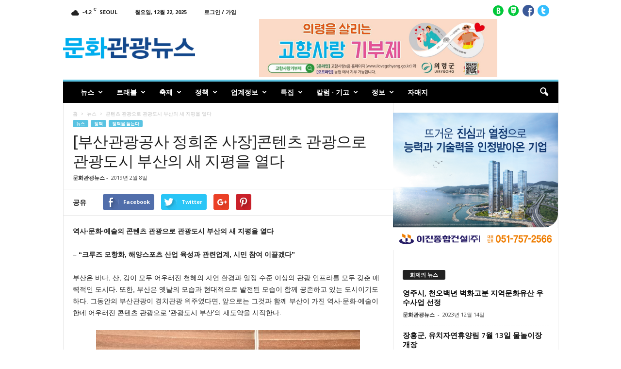

--- FILE ---
content_type: text/html; charset=UTF-8
request_url: http://www.ctjournal.kr/?p=17256
body_size: 111576
content:
<!doctype html >
<!--[if IE 8]>    <html class="ie8" lang="ko-KR"> <![endif]-->
<!--[if IE 9]>    <html class="ie9" lang="ko-KR"> <![endif]-->
<!--[if gt IE 8]><!--> <html lang="ko-KR"> <!--<![endif]-->
<head>
    <title>문화관광뉴스</title>
    <meta charset="UTF-8" />
    <meta property="og:title" content="문화관광뉴스">
    <meta property="og:description" content="문화관광뉴스는 문화·관광 관련 정책 집행의 감시자로서 문제점과 대안을 제시하고, 능동적인 정책추진을 독려한다. 또한 문화·관광 자원을 소개하면서 발전에 기여하고자 한다">
    <meta name="description" content="문화관광뉴스는 문화·관광 관련 정책 집행의 감시자로서 문제점과 대안을 제시하고, 능동적인 정책추진을 독려한다. 또한 문화·관광 자원을 소개하면서 발전에 기여하고자 한다">
    <meta name="naver-site-verification" content="c0c679ccbc85d5e61d8191c22ae3ecb311e156da"/>
    
    
    <meta name="viewport" content="width=device-width, initial-scale=1.0">
    
        
    <link rel="pingback" href="http://www.ctjournal.kr/won/xmlrpc.php" />
    <meta property="og:image" content="http://www.ctjournal.kr/won/wp-content/uploads/2019/02/DSC_3818.jpg" /><link rel='dns-prefetch' href='//fonts.googleapis.com' />
<link rel='dns-prefetch' href='//use.fontawesome.com' />
<link rel='dns-prefetch' href='//s.w.org' />
<link rel="alternate" type="application/rss+xml" title="인터넷신문 문화관광뉴스 &raquo; 피드" href="http://www.ctjournal.kr/?feed=rss2" />
<link rel="alternate" type="application/rss+xml" title="인터넷신문 문화관광뉴스 &raquo; 댓글 피드" href="http://www.ctjournal.kr/?feed=comments-rss2" />
<link rel="alternate" type="application/rss+xml" title="인터넷신문 문화관광뉴스 &raquo; [부산관광공사 정희준 사장]콘텐츠 관광으로 관광도시 부산의 새 지평을 열다 댓글 피드" href="http://www.ctjournal.kr/?feed=rss2&#038;p=17256" />
		<script type="text/javascript">
			window._wpemojiSettings = {"baseUrl":"https:\/\/s.w.org\/images\/core\/emoji\/2.3\/72x72\/","ext":".png","svgUrl":"https:\/\/s.w.org\/images\/core\/emoji\/2.3\/svg\/","svgExt":".svg","source":{"concatemoji":"http:\/\/www.ctjournal.kr\/won\/wp-includes\/js\/wp-emoji-release.min.js?ver=4.8.2"}};
			!function(a,b,c){function d(a){var b,c,d,e,f=String.fromCharCode;if(!k||!k.fillText)return!1;switch(k.clearRect(0,0,j.width,j.height),k.textBaseline="top",k.font="600 32px Arial",a){case"flag":return k.fillText(f(55356,56826,55356,56819),0,0),b=j.toDataURL(),k.clearRect(0,0,j.width,j.height),k.fillText(f(55356,56826,8203,55356,56819),0,0),c=j.toDataURL(),b!==c&&(k.clearRect(0,0,j.width,j.height),k.fillText(f(55356,57332,56128,56423,56128,56418,56128,56421,56128,56430,56128,56423,56128,56447),0,0),b=j.toDataURL(),k.clearRect(0,0,j.width,j.height),k.fillText(f(55356,57332,8203,56128,56423,8203,56128,56418,8203,56128,56421,8203,56128,56430,8203,56128,56423,8203,56128,56447),0,0),c=j.toDataURL(),b!==c);case"emoji4":return k.fillText(f(55358,56794,8205,9794,65039),0,0),d=j.toDataURL(),k.clearRect(0,0,j.width,j.height),k.fillText(f(55358,56794,8203,9794,65039),0,0),e=j.toDataURL(),d!==e}return!1}function e(a){var c=b.createElement("script");c.src=a,c.defer=c.type="text/javascript",b.getElementsByTagName("head")[0].appendChild(c)}var f,g,h,i,j=b.createElement("canvas"),k=j.getContext&&j.getContext("2d");for(i=Array("flag","emoji4"),c.supports={everything:!0,everythingExceptFlag:!0},h=0;h<i.length;h++)c.supports[i[h]]=d(i[h]),c.supports.everything=c.supports.everything&&c.supports[i[h]],"flag"!==i[h]&&(c.supports.everythingExceptFlag=c.supports.everythingExceptFlag&&c.supports[i[h]]);c.supports.everythingExceptFlag=c.supports.everythingExceptFlag&&!c.supports.flag,c.DOMReady=!1,c.readyCallback=function(){c.DOMReady=!0},c.supports.everything||(g=function(){c.readyCallback()},b.addEventListener?(b.addEventListener("DOMContentLoaded",g,!1),a.addEventListener("load",g,!1)):(a.attachEvent("onload",g),b.attachEvent("onreadystatechange",function(){"complete"===b.readyState&&c.readyCallback()})),f=c.source||{},f.concatemoji?e(f.concatemoji):f.wpemoji&&f.twemoji&&(e(f.twemoji),e(f.wpemoji)))}(window,document,window._wpemojiSettings);
		</script>
		<style type="text/css">
img.wp-smiley,
img.emoji {
	display: inline !important;
	border: none !important;
	box-shadow: none !important;
	height: 1em !important;
	width: 1em !important;
	margin: 0 .07em !important;
	vertical-align: -0.1em !important;
	background: none !important;
	padding: 0 !important;
}
</style>
<link rel='stylesheet' id='contact-form-7-css'  href='http://www.ctjournal.kr/won/wp-content/plugins/contact-form-7/includes/css/styles.css?ver=4.9.1' type='text/css' media='all' />
<link rel='stylesheet' id='google-fonts-style-css'  href='http://fonts.googleapis.com/css?family=Open+Sans%3A300%2C400%2C600%2C700%7CRoboto+Condensed%3A300%2C300italic%2C400%2C400italic%2C700%2C700italic&#038;ver=4.0' type='text/css' media='all' />
<link rel='stylesheet' id='bfa-font-awesome-css'  href='https://use.fontawesome.com/releases/v5.14.0/css/all.css?ver=2.0.1' type='text/css' media='all' />
<link rel='stylesheet' id='bfa-font-awesome-v4-shim-css'  href='https://use.fontawesome.com/releases/v5.14.0/css/v4-shims.css?ver=2.0.1' type='text/css' media='all' />
<style id='bfa-font-awesome-v4-shim-inline-css' type='text/css'>

			@font-face {
				font-family: 'FontAwesome';
				src: url('https://use.fontawesome.com/releases/v5.14.0/webfonts/fa-brands-400.eot'),
				url('https://use.fontawesome.com/releases/v5.14.0/webfonts/fa-brands-400.eot?#iefix') format('embedded-opentype'),
				url('https://use.fontawesome.com/releases/v5.14.0/webfonts/fa-brands-400.woff2') format('woff2'),
				url('https://use.fontawesome.com/releases/v5.14.0/webfonts/fa-brands-400.woff') format('woff'),
				url('https://use.fontawesome.com/releases/v5.14.0/webfonts/fa-brands-400.ttf') format('truetype'),
				url('https://use.fontawesome.com/releases/v5.14.0/webfonts/fa-brands-400.svg#fontawesome') format('svg');
			}

			@font-face {
				font-family: 'FontAwesome';
				src: url('https://use.fontawesome.com/releases/v5.14.0/webfonts/fa-solid-900.eot'),
				url('https://use.fontawesome.com/releases/v5.14.0/webfonts/fa-solid-900.eot?#iefix') format('embedded-opentype'),
				url('https://use.fontawesome.com/releases/v5.14.0/webfonts/fa-solid-900.woff2') format('woff2'),
				url('https://use.fontawesome.com/releases/v5.14.0/webfonts/fa-solid-900.woff') format('woff'),
				url('https://use.fontawesome.com/releases/v5.14.0/webfonts/fa-solid-900.ttf') format('truetype'),
				url('https://use.fontawesome.com/releases/v5.14.0/webfonts/fa-solid-900.svg#fontawesome') format('svg');
			}

			@font-face {
				font-family: 'FontAwesome';
				src: url('https://use.fontawesome.com/releases/v5.14.0/webfonts/fa-regular-400.eot'),
				url('https://use.fontawesome.com/releases/v5.14.0/webfonts/fa-regular-400.eot?#iefix') format('embedded-opentype'),
				url('https://use.fontawesome.com/releases/v5.14.0/webfonts/fa-regular-400.woff2') format('woff2'),
				url('https://use.fontawesome.com/releases/v5.14.0/webfonts/fa-regular-400.woff') format('woff'),
				url('https://use.fontawesome.com/releases/v5.14.0/webfonts/fa-regular-400.ttf') format('truetype'),
				url('https://use.fontawesome.com/releases/v5.14.0/webfonts/fa-regular-400.svg#fontawesome') format('svg');
				unicode-range: U+F004-F005,U+F007,U+F017,U+F022,U+F024,U+F02E,U+F03E,U+F044,U+F057-F059,U+F06E,U+F070,U+F075,U+F07B-F07C,U+F080,U+F086,U+F089,U+F094,U+F09D,U+F0A0,U+F0A4-F0A7,U+F0C5,U+F0C7-F0C8,U+F0E0,U+F0EB,U+F0F3,U+F0F8,U+F0FE,U+F111,U+F118-F11A,U+F11C,U+F133,U+F144,U+F146,U+F14A,U+F14D-F14E,U+F150-F152,U+F15B-F15C,U+F164-F165,U+F185-F186,U+F191-F192,U+F1AD,U+F1C1-F1C9,U+F1CD,U+F1D8,U+F1E3,U+F1EA,U+F1F6,U+F1F9,U+F20A,U+F247-F249,U+F24D,U+F254-F25B,U+F25D,U+F267,U+F271-F274,U+F279,U+F28B,U+F28D,U+F2B5-F2B6,U+F2B9,U+F2BB,U+F2BD,U+F2C1-F2C2,U+F2D0,U+F2D2,U+F2DC,U+F2ED,U+F328,U+F358-F35B,U+F3A5,U+F3D1,U+F410,U+F4AD;
			}
		
</style>
<link rel='stylesheet' id='js_composer_front-css'  href='http://www.ctjournal.kr/won/wp-content/plugins/js_composer/assets/css/js_composer.min.css?ver=5.2' type='text/css' media='all' />
<link rel='stylesheet' id='td-theme-css'  href='http://www.ctjournal.kr/won/wp-content/themes/Newsmag-child/style.css?ver=4.0' type='text/css' media='all' />
<script type='text/javascript' src='http://www.ctjournal.kr/won/wp-includes/js/jquery/jquery.js?ver=1.12.4'></script>
<script type='text/javascript' src='http://www.ctjournal.kr/won/wp-includes/js/jquery/jquery-migrate.min.js?ver=1.4.1'></script>
<link rel='https://api.w.org/' href='http://www.ctjournal.kr/index.php?rest_route=/' />
<link rel="EditURI" type="application/rsd+xml" title="RSD" href="http://www.ctjournal.kr/won/xmlrpc.php?rsd" />
<link rel="wlwmanifest" type="application/wlwmanifest+xml" href="http://www.ctjournal.kr/won/wp-includes/wlwmanifest.xml" /> 
<link rel='prev' title='무너지는 유기 동물 보호소, 어떻게 바껴야 하는가' href='http://www.ctjournal.kr/?p=17247' />
<link rel='next' title='관광산업 예비 우수인재 키운다' href='http://www.ctjournal.kr/?p=17266' />
<meta name="generator" content="WordPress 4.8.2" />
<link rel="canonical" href="http://www.ctjournal.kr/?p=17256" />
<link rel='shortlink' href='http://www.ctjournal.kr/?p=17256' />
<link rel="alternate" type="application/json+oembed" href="http://www.ctjournal.kr/index.php?rest_route=%2Foembed%2F1.0%2Fembed&#038;url=http%3A%2F%2Fwww.ctjournal.kr%2F%3Fp%3D17256" />
<link rel="alternate" type="text/xml+oembed" href="http://www.ctjournal.kr/index.php?rest_route=%2Foembed%2F1.0%2Fembed&#038;url=http%3A%2F%2Fwww.ctjournal.kr%2F%3Fp%3D17256&#038;format=xml" />
<!--[if lt IE 9]><script src="http://html5shim.googlecode.com/svn/trunk/html5.js"></script><![endif]-->
    <meta name="generator" content="Powered by Visual Composer - drag and drop page builder for WordPress."/>
<!--[if lte IE 9]><link rel="stylesheet" type="text/css" href="http://www.ctjournal.kr/won/wp-content/plugins/js_composer/assets/css/vc_lte_ie9.min.css" media="screen"><![endif]-->
<!-- JS generated by theme -->

<script>
    
    

	    var tdBlocksArray = []; //here we store all the items for the current page

	    //td_block class - each ajax block uses a object of this class for requests
	    function tdBlock() {
		    this.id = '';
		    this.block_type = 1; //block type id (1-234 etc)
		    this.atts = '';
		    this.td_column_number = '';
		    this.td_current_page = 1; //
		    this.post_count = 0; //from wp
		    this.found_posts = 0; //from wp
		    this.max_num_pages = 0; //from wp
		    this.td_filter_value = ''; //current live filter value
		    this.is_ajax_running = false;
		    this.td_user_action = ''; // load more or infinite loader (used by the animation)
		    this.header_color = '';
		    this.ajax_pagination_infinite_stop = ''; //show load more at page x
	    }


        // td_js_generator - mini detector
        (function(){
            var htmlTag = document.getElementsByTagName("html")[0];

            if ( navigator.userAgent.indexOf("MSIE 10.0") > -1 ) {
                htmlTag.className += ' ie10';
            }

            if ( !!navigator.userAgent.match(/Trident.*rv\:11\./) ) {
                htmlTag.className += ' ie11';
            }

            if ( /(iPad|iPhone|iPod)/g.test(navigator.userAgent) ) {
                htmlTag.className += ' td-md-is-ios';
            }

            var user_agent = navigator.userAgent.toLowerCase();
            if ( user_agent.indexOf("android") > -1 ) {
                htmlTag.className += ' td-md-is-android';
            }

            if ( -1 !== navigator.userAgent.indexOf('Mac OS X')  ) {
                htmlTag.className += ' td-md-is-os-x';
            }

            if ( /chrom(e|ium)/.test(navigator.userAgent.toLowerCase()) ) {
               htmlTag.className += ' td-md-is-chrome';
            }

            if ( -1 !== navigator.userAgent.indexOf('Firefox') ) {
                htmlTag.className += ' td-md-is-firefox';
            }

            if ( -1 !== navigator.userAgent.indexOf('Safari') && -1 === navigator.userAgent.indexOf('Chrome') ) {
                htmlTag.className += ' td-md-is-safari';
            }

            if( -1 !== navigator.userAgent.indexOf('IEMobile') ){
                htmlTag.className += ' td-md-is-iemobile';
            }

        })();




        var tdLocalCache = {};

        ( function () {
            "use strict";

            tdLocalCache = {
                data: {},
                remove: function (resource_id) {
                    delete tdLocalCache.data[resource_id];
                },
                exist: function (resource_id) {
                    return tdLocalCache.data.hasOwnProperty(resource_id) && tdLocalCache.data[resource_id] !== null;
                },
                get: function (resource_id) {
                    return tdLocalCache.data[resource_id];
                },
                set: function (resource_id, cachedData) {
                    tdLocalCache.remove(resource_id);
                    tdLocalCache.data[resource_id] = cachedData;
                }
            };
        })();

    
    
var tds_login_sing_in_widget="show";
var td_viewport_interval_list=[{"limitBottom":767,"sidebarWidth":251},{"limitBottom":1023,"sidebarWidth":339}];
var td_animation_stack_effect="type0";
var tds_animation_stack=true;
var td_animation_stack_specific_selectors=".entry-thumb, img";
var td_animation_stack_general_selectors=".td-animation-stack img, .post img";
var td_ajax_url="http:\/\/www.ctjournal.kr\/won\/wp-admin\/admin-ajax.php?td_theme_name=Newsmag&v=4.0";
var td_get_template_directory_uri="http:\/\/www.ctjournal.kr\/won\/wp-content\/themes\/Newsmag";
var tds_snap_menu="smart_snap_always";
var tds_logo_on_sticky="";
var tds_header_style="";
var td_please_wait="\uae30\ub2e4\ub824\uc8fc\uc2ed\uc2dc\uc624 ...";
var td_email_user_pass_incorrect="\uc0ac\uc6a9\uc790 \ub610\ub294 \uc554\ud638\ub97c \uc798\ubabb!";
var td_email_user_incorrect="\uc774\uba54\uc77c \ub610\ub294 \uc0ac\uc6a9\uc790 \uc774\ub984 \uc798\ubabb\ub41c!";
var td_email_incorrect="\uc774\uba54\uc77c \uc798\ubabb\ub41c!";
var tds_more_articles_on_post_enable="";
var tds_more_articles_on_post_time_to_wait="";
var tds_more_articles_on_post_pages_distance_from_top=0;
var tds_theme_color_site_wide="#5ac3e2";
var tds_smart_sidebar="enabled";
var tdThemeName="Newsmag";
var td_magnific_popup_translation_tPrev="\uc774\uc804 (\uc67c\ucabd \ud654\uc0b4\ud45c \ud0a4)";
var td_magnific_popup_translation_tNext="\ub2e4\uc74c (\uc624\ub978\ucabd \ud654\uc0b4\ud45c \ud0a4)";
var td_magnific_popup_translation_tCounter="%total%\uc758 %curr%";
var td_magnific_popup_translation_ajax_tError="%url%\uc5d0\uc11c \ucf58\ud150\uce20\ub97c\ub85c\ub4dc \ud560 \uc218 \uc5c6\uc2b5\ub2c8\ub2e4.";
var td_magnific_popup_translation_image_tError="\uc774\ubbf8\uc9c0 #%curr%\ub97c\ub85c\ub4dc \ud560 \uc218 \uc5c6\uc2b5\ub2c8\ub2e4.";
var td_ad_background_click_link="";
var td_ad_background_click_target="";
</script>


<!-- Header style compiled by theme -->

<style>
    
.td-header-border:before,
    .td-trending-now-title,
    .td_block_mega_menu .td_mega_menu_sub_cats .cur-sub-cat,
    .td-post-category:hover,
    .td-header-style-2 .td-header-sp-logo,
    .td-next-prev-wrap a:hover i,
    .page-nav .current,
    .widget_calendar tfoot a:hover,
    .td-footer-container .widget_search .wpb_button:hover,
    .td-scroll-up-visible,
    .dropcap,
    .td-category a,
    input[type="submit"]:hover,
    .td-post-small-box a:hover,
    .td-404-sub-sub-title a:hover,
    .td-rating-bar-wrap div,
    .td_top_authors .td-active .td-author-post-count,
    .td_top_authors .td-active .td-author-comments-count,
    .td_smart_list_3 .td-sml3-top-controls i:hover,
    .td_smart_list_3 .td-sml3-bottom-controls i:hover,
    .td_wrapper_video_playlist .td_video_controls_playlist_wrapper,
    .td-read-more a:hover,
    .td-login-wrap .btn,
    .td_display_err,
    .td-header-style-6 .td-top-menu-full,
    #bbpress-forums button:hover,
    #bbpress-forums .bbp-pagination .current,
    .bbp_widget_login .button:hover,
    .header-search-wrap .td-drop-down-search .btn:hover,
    .td-post-text-content .more-link-wrap:hover a,
    #buddypress div.item-list-tabs ul li > a span,
    #buddypress div.item-list-tabs ul li > a:hover span,
    #buddypress input[type=submit]:hover,
    #buddypress a.button:hover span,
    #buddypress div.item-list-tabs ul li.selected a span,
    #buddypress div.item-list-tabs ul li.current a span,
    #buddypress input[type=submit]:focus,
    .td-grid-style-3 .td-big-grid-post .td-module-thumb a:last-child:before,
    .td-grid-style-4 .td-big-grid-post .td-module-thumb a:last-child:before,
    .td-grid-style-5 .td-big-grid-post .td-module-thumb:after,
    .td_category_template_2 .td-category-siblings .td-category a:hover,
    .td-weather-week:before,
    .td-weather-information:before,
     .td_3D_btn,
    .td_shadow_btn,
    .td_default_btn,
    .td_square_btn, 
    .td_outlined_btn:hover {
        background-color: #5ac3e2;
    }

    @media (max-width: 767px) {
        .td-category a.td-current-sub-category {
            background-color: #5ac3e2;
        }
    }

    .woocommerce .onsale,
    .woocommerce .woocommerce a.button:hover,
    .woocommerce-page .woocommerce .button:hover,
    .single-product .product .summary .cart .button:hover,
    .woocommerce .woocommerce .product a.button:hover,
    .woocommerce .product a.button:hover,
    .woocommerce .product #respond input#submit:hover,
    .woocommerce .checkout input#place_order:hover,
    .woocommerce .woocommerce.widget .button:hover,
    .woocommerce .woocommerce-message .button:hover,
    .woocommerce .woocommerce-error .button:hover,
    .woocommerce .woocommerce-info .button:hover,
    .woocommerce.widget .ui-slider .ui-slider-handle,
    .vc_btn-black:hover,
	.wpb_btn-black:hover,
	.item-list-tabs .feed:hover a,
	.td-smart-list-button:hover {
    	background-color: #5ac3e2 !important;
    }

    .td-header-sp-top-menu .top-header-menu > .current-menu-item > a,
    .td-header-sp-top-menu .top-header-menu > .current-menu-ancestor > a,
    .td-header-sp-top-menu .top-header-menu > .current-category-ancestor > a,
    .td-header-sp-top-menu .top-header-menu > li > a:hover,
    .td-header-sp-top-menu .top-header-menu > .sfHover > a,
    .top-header-menu ul .current-menu-item > a,
    .top-header-menu ul .current-menu-ancestor > a,
    .top-header-menu ul .current-category-ancestor > a,
    .top-header-menu ul li > a:hover,
    .top-header-menu ul .sfHover > a,
    .sf-menu ul .td-menu-item > a:hover,
    .sf-menu ul .sfHover > a,
    .sf-menu ul .current-menu-ancestor > a,
    .sf-menu ul .current-category-ancestor > a,
    .sf-menu ul .current-menu-item > a,
    .td_module_wrap:hover .entry-title a,
    .td_mod_mega_menu:hover .entry-title a,
    .footer-email-wrap a,
    .widget a:hover,
    .td-footer-container .widget_calendar #today,
    .td-category-pulldown-filter a.td-pulldown-category-filter-link:hover,
    .td-load-more-wrap a:hover,
    .td-post-next-prev-content a:hover,
    .td-author-name a:hover,
    .td-author-url a:hover,
    .td_mod_related_posts:hover .entry-title a,
    .td-search-query,
    .header-search-wrap .td-drop-down-search .result-msg a:hover,
    .td_top_authors .td-active .td-authors-name a,
    .post blockquote p,
    .td-post-content blockquote p,
    .page blockquote p,
    .comment-list cite a:hover,
    .comment-list cite:hover,
    .comment-list .comment-reply-link:hover,
    a,
    .white-menu #td-header-menu .sf-menu > li > a:hover,
    .white-menu #td-header-menu .sf-menu > .current-menu-ancestor > a,
    .white-menu #td-header-menu .sf-menu > .current-menu-item > a,
    .td_quote_on_blocks,
    #bbpress-forums .bbp-forum-freshness a:hover,
    #bbpress-forums .bbp-topic-freshness a:hover,
    #bbpress-forums .bbp-forums-list li a:hover,
    #bbpress-forums .bbp-forum-title:hover,
    #bbpress-forums .bbp-topic-permalink:hover,
    #bbpress-forums .bbp-topic-started-by a:hover,
    #bbpress-forums .bbp-topic-started-in a:hover,
    #bbpress-forums .bbp-body .super-sticky li.bbp-topic-title .bbp-topic-permalink,
    #bbpress-forums .bbp-body .sticky li.bbp-topic-title .bbp-topic-permalink,
    #bbpress-forums #subscription-toggle a:hover,
    #bbpress-forums #favorite-toggle a:hover,
    .woocommerce-account .woocommerce-MyAccount-navigation a:hover,
    .widget_display_replies .bbp-author-name,
    .widget_display_topics .bbp-author-name,
    .archive .widget_archive .current,
    .archive .widget_archive .current a,
    .td-subcategory-header .td-category-siblings .td-subcat-dropdown a.td-current-sub-category,
    .td-subcategory-header .td-category-siblings .td-subcat-dropdown a:hover,
    .td-pulldown-filter-display-option:hover,
    .td-pulldown-filter-display-option .td-pulldown-filter-link:hover,
    .td_normal_slide .td-wrapper-pulldown-filter .td-pulldown-filter-list a:hover,
    #buddypress ul.item-list li div.item-title a:hover,
    .td_block_13 .td-pulldown-filter-list a:hover,
    .td_smart_list_8 .td-smart-list-dropdown-wrap .td-smart-list-button:hover,
    .td_smart_list_8 .td-smart-list-dropdown-wrap .td-smart-list-button:hover i,
    .td-sub-footer-container a:hover,
    .td-instagram-user a,
     .td_outlined_btn {
        color: #5ac3e2;
    }

    .td-mega-menu .wpb_content_element li a:hover,
    .td_login_tab_focus {
        color: #5ac3e2 !important;
    }

    .td-next-prev-wrap a:hover i,
    .page-nav .current,
    .widget_tag_cloud a:hover,
    .post .td_quote_box,
    .page .td_quote_box,
    .td-login-panel-title,
    #bbpress-forums .bbp-pagination .current,
    .td_category_template_2 .td-category-siblings .td-category a:hover,
    .page-template-page-pagebuilder-latest .td-instagram-user,
     .td_outlined_btn {
        border-color: #5ac3e2;
    }

    .td_wrapper_video_playlist .td_video_currently_playing:after,
    .item-list-tabs .feed:hover {
        border-color: #5ac3e2 !important;
    }


    
    .td-pb-row [class*="td-pb-span"],
    .td-pb-border-top,
    .page-template-page-title-sidebar-php .td-page-content > .wpb_row:first-child,
    .td-post-sharing,
    .td-post-content,
    .td-post-next-prev,
    .author-box-wrap,
    .td-comments-title-wrap,
    .comment-list,
    .comment-respond,
    .td-post-template-5 header,
    .td-container,
    .wpb_content_element,
    .wpb_column,
    .wpb_row,
    .white-menu .td-header-container .td-header-main-menu,
    .td-post-template-1 .td-post-content,
    .td-post-template-4 .td-post-sharing-top,
    .td-header-style-6 .td-header-header .td-make-full,
    #disqus_thread,
    .page-template-page-pagebuilder-title-php .td-page-content > .wpb_row:first-child,
    .td-footer-container:before {
        border-color: #e6e6e6;
    }
    .td-top-border {
        border-color: #e6e6e6 !important;
    }
    .td-container-border:after,
    .td-next-prev-separator,
    .td-container .td-pb-row .wpb_column:before,
    .td-container-border:before,
    .td-main-content:before,
    .td-main-sidebar:before,
    .td-pb-row .td-pb-span4:nth-of-type(3):after,
    .td-pb-row .td-pb-span4:nth-last-of-type(3):after {
    	background-color: #e6e6e6;
    }
    @media (max-width: 767px) {
    	.white-menu .td-header-main-menu {
      		border-color: #e6e6e6;
      	}
    }



    
    .td-header-main-menu {
        background-color: #000000;
    }

    
    .td-menu-background:before,
    .td-search-background:before {
        background: rgba(0,0,0,0.5);
        background: -moz-linear-gradient(top, rgba(0,0,0,0.5) 0%, rgba(0,0,0,0.6) 100%);
        background: -webkit-gradient(left top, left bottom, color-stop(0%, rgba(0,0,0,0.5)), color-stop(100%, rgba(0,0,0,0.6)));
        background: -webkit-linear-gradient(top, rgba(0,0,0,0.5) 0%, rgba(0,0,0,0.6) 100%);
        background: -o-linear-gradient(top, rgba(0,0,0,0.5) 0%, @mobileu_gradient_two_mob 100%);
        background: -ms-linear-gradient(top, rgba(0,0,0,0.5) 0%, rgba(0,0,0,0.6) 100%);
        background: linear-gradient(to bottom, rgba(0,0,0,0.5) 0%, rgba(0,0,0,0.6) 100%);
        filter: progid:DXImageTransform.Microsoft.gradient( startColorstr='rgba(0,0,0,0.5)', endColorstr='rgba(0,0,0,0.6)', GradientType=0 );
    }

    
    .td-menu-background:after,
    .td-search-background:after {
        background-image: url('http://www.ctjournal.kr/won/wp-content/uploads/2017/09/p2.jpg');
    }

    
    .white-popup-block:before {
        background-image: url('http://www.ctjournal.kr/won/wp-content/uploads/2015/07/man-coffee-cup-pen.jpg');
    }

    
    .td-footer-container::before {
        background-image: url('http://www.ctjournal.kr/won/wp-content/uploads/2017/09/15.jpg');
    }

    
    .td-footer-container::before {
        background-size: cover;
    }

    
    .td-footer-container::before {
        opacity: 0.1;
    }
</style>

<script type="application/ld+json">
                        {
                            "@context": "http://schema.org",
                            "@type": "BreadcrumbList",
                            "itemListElement": [{
                            "@type": "ListItem",
                            "position": 1,
                                "item": {
                                "@type": "WebSite",
                                "@id": "http://www.ctjournal.kr/",
                                "name": "홈"                                               
                            }
                        },{
                            "@type": "ListItem",
                            "position": 2,
                                "item": {
                                "@type": "WebPage",
                                "@id": "http://www.ctjournal.kr/?cat=52",
                                "name": "뉴스"
                            }
                        },{
                            "@type": "ListItem",
                            "position": 3,
                                "item": {
                                "@type": "WebPage",
                                "@id": "http://www.ctjournal.kr/?p=17256",
                                "name": "콘텐츠 관광으로 관광도시 부산의 새 지평을 열다"                                
                            }
                        }    ]
                        }
                       </script><noscript><style type="text/css"> .wpb_animate_when_almost_visible { opacity: 1; }</style></noscript>    
</head>

<body class="post-template-default single single-post postid-17256 single-format-standard ---- global-block-template-1 wpb-js-composer js-comp-ver-5.2 vc_responsive td-animation-stack-type0 td-full-layout" itemscope="itemscope" itemtype="http://schema.org/WebPage">

        <div class="td-scroll-up"><i class="td-icon-menu-up"></i></div>

    <div class="td-menu-background"></div>
<div id="td-mobile-nav">
    <div class="td-mobile-container">
        <!-- mobile menu top section -->
        <div class="td-menu-socials-wrap">
            <!-- socials -->
            <div class="td-menu-socials">
                
        <span class="td-social-icon-wrap">
            <a target="_blank" href="https://www.facebook.com/TagDiv/" title="Facebook">
                <i class="td-icon-font td-icon-facebook"></i>
            </a>
        </span>
        <span class="td-social-icon-wrap">
            <a target="_blank" href="https://plus.google.com/+tagdivThemes" title="Google+">
                <i class="td-icon-font td-icon-googleplus"></i>
            </a>
        </span>
        <span class="td-social-icon-wrap">
            <a target="_blank" href="https://www.instagram.com/tagdiv/" title="Instagram">
                <i class="td-icon-font td-icon-instagram"></i>
            </a>
        </span>
        <span class="td-social-icon-wrap">
            <a target="_blank" href="http://www.ctjournal.kr/?feed=rss2" title="RSS">
                <i class="td-icon-font td-icon-rss"></i>
            </a>
        </span>
        <span class="td-social-icon-wrap">
            <a target="_blank" href="https://twitter.com/tagdivofficial" title="Twitter">
                <i class="td-icon-font td-icon-twitter"></i>
            </a>
        </span>
        <span class="td-social-icon-wrap">
            <a target="_blank" href="https://www.youtube.com/user/tagdiv" title="Youtube">
                <i class="td-icon-font td-icon-youtube"></i>
            </a>
        </span>            </div>
            <!-- close button -->
            <div class="td-mobile-close">
                <a href="#"><i class="td-icon-close-mobile"></i></a>
            </div>
        </div>

        <!-- login section -->
                    <div class="td-menu-login-section">
                
    <div class="td-guest-wrap">
        <div class="td-menu-avatar"><div class="td-avatar-container"><img src="http://www.ctjournal.kr/won/wp-content/uploads/2019/01/문화관광저널로고.jpg" width="80" height="76" alt="" class="avatar avatar-80 wp-user-avatar wp-user-avatar-80 photo avatar-default" /></div></div>
        <div class="td-menu-login"><a id="login-link-mob">로그인</a></div>
    </div>
            </div>
        
        <!-- menu section -->
        <div class="td-mobile-content">
            <div class="menu-new_main_menu-container"><ul id="menu-new_main_menu" class="td-mobile-main-menu"><li id="menu-item-4204" class="menu-item menu-item-type-taxonomy menu-item-object-category current-post-ancestor current-menu-parent current-post-parent menu-item-has-children menu-item-first menu-item-4204"><a href="http://www.ctjournal.kr/?cat=52">뉴스<i class="td-icon-menu-right td-element-after"></i></a>
<ul  class="sub-menu">
	<li id="menu-item-4214" class="menu-item menu-item-type-taxonomy menu-item-object-category menu-item-4214"><a href="http://www.ctjournal.kr/?cat=60">문화</a></li>
	<li id="menu-item-4212" class="menu-item menu-item-type-taxonomy menu-item-object-category menu-item-4212"><a href="http://www.ctjournal.kr/?cat=61">관광</a></li>
	<li id="menu-item-4216" class="menu-item menu-item-type-taxonomy menu-item-object-category menu-item-4216"><a href="http://www.ctjournal.kr/?cat=62">체육</a></li>
	<li id="menu-item-4215" class="menu-item menu-item-type-taxonomy menu-item-object-category menu-item-4215"><a href="http://www.ctjournal.kr/?cat=63">지자체</a></li>
	<li id="menu-item-4213" class="menu-item menu-item-type-taxonomy menu-item-object-category menu-item-4213"><a href="http://www.ctjournal.kr/?cat=64">뉴스현장</a></li>
</ul>
</li>
<li id="menu-item-4210" class="menu-item menu-item-type-taxonomy menu-item-object-category menu-item-has-children menu-item-4210"><a href="http://www.ctjournal.kr/?cat=53">트래블<i class="td-icon-menu-right td-element-after"></i></a>
<ul  class="sub-menu">
	<li id="menu-item-4236" class="menu-item menu-item-type-taxonomy menu-item-object-category menu-item-4236"><a href="http://www.ctjournal.kr/?cat=65">지자체 트래블</a></li>
	<li id="menu-item-4239" class="menu-item menu-item-type-taxonomy menu-item-object-category menu-item-4239"><a href="http://www.ctjournal.kr/?cat=66">해외 트래블</a></li>
	<li id="menu-item-4237" class="menu-item menu-item-type-taxonomy menu-item-object-category menu-item-4237"><a href="http://www.ctjournal.kr/?cat=67">추천 맛집</a></li>
	<li id="menu-item-4235" class="menu-item menu-item-type-taxonomy menu-item-object-category menu-item-4235"><a href="http://www.ctjournal.kr/?cat=68">지역 특산물</a></li>
	<li id="menu-item-4238" class="menu-item menu-item-type-taxonomy menu-item-object-category menu-item-4238"><a href="http://www.ctjournal.kr/?cat=69">추천 힐링명소</a></li>
</ul>
</li>
<li id="menu-item-4208" class="menu-item menu-item-type-taxonomy menu-item-object-category menu-item-has-children menu-item-4208"><a href="http://www.ctjournal.kr/?cat=54">축제<i class="td-icon-menu-right td-element-after"></i></a>
<ul  class="sub-menu">
	<li id="menu-item-4230" class="menu-item menu-item-type-taxonomy menu-item-object-category menu-item-4230"><a href="http://www.ctjournal.kr/?cat=70">지자체 축제</a></li>
	<li id="menu-item-4229" class="menu-item menu-item-type-taxonomy menu-item-object-category menu-item-4229"><a href="http://www.ctjournal.kr/?cat=71">이달의 축제</a></li>
</ul>
</li>
<li id="menu-item-4207" class="menu-item menu-item-type-taxonomy menu-item-object-category current-post-ancestor current-menu-parent current-post-parent menu-item-has-children menu-item-4207"><a href="http://www.ctjournal.kr/?cat=55">정책<i class="td-icon-menu-right td-element-after"></i></a>
<ul  class="sub-menu">
	<li id="menu-item-4228" class="menu-item menu-item-type-taxonomy menu-item-object-category current-post-ancestor current-menu-parent current-post-parent menu-item-4228"><a href="http://www.ctjournal.kr/?cat=72">정책을 듣는다</a></li>
	<li id="menu-item-4227" class="menu-item menu-item-type-taxonomy menu-item-object-category menu-item-4227"><a href="http://www.ctjournal.kr/?cat=73">단체장에게 듣는다</a></li>
</ul>
</li>
<li id="menu-item-4205" class="menu-item menu-item-type-taxonomy menu-item-object-category menu-item-has-children menu-item-4205"><a href="http://www.ctjournal.kr/?cat=56">업계정보<i class="td-icon-menu-right td-element-after"></i></a>
<ul  class="sub-menu">
	<li id="menu-item-4217" class="menu-item menu-item-type-taxonomy menu-item-object-category menu-item-4217"><a href="http://www.ctjournal.kr/?cat=74">관광공사 소식</a></li>
	<li id="menu-item-4218" class="menu-item menu-item-type-taxonomy menu-item-object-category menu-item-4218"><a href="http://www.ctjournal.kr/?cat=75">관광업계 동향</a></li>
	<li id="menu-item-4219" class="menu-item menu-item-type-taxonomy menu-item-object-category menu-item-4219"><a href="http://www.ctjournal.kr/?cat=76">해외관광청 뉴스</a></li>
</ul>
</li>
<li id="menu-item-4211" class="menu-item menu-item-type-taxonomy menu-item-object-category menu-item-has-children menu-item-4211"><a href="http://www.ctjournal.kr/?cat=57">특집<i class="td-icon-menu-right td-element-after"></i></a>
<ul  class="sub-menu">
	<li id="menu-item-4241" class="menu-item menu-item-type-taxonomy menu-item-object-category menu-item-4241"><a href="http://www.ctjournal.kr/?cat=77">이슈추적</a></li>
	<li id="menu-item-4240" class="menu-item menu-item-type-taxonomy menu-item-object-category menu-item-4240"><a href="http://www.ctjournal.kr/?cat=78">기획특집</a></li>
	<li id="menu-item-4242" class="menu-item menu-item-type-taxonomy menu-item-object-category menu-item-4242"><a href="http://www.ctjournal.kr/?cat=79">화제의 인물</a></li>
</ul>
</li>
<li id="menu-item-4209" class="menu-item menu-item-type-taxonomy menu-item-object-category menu-item-has-children menu-item-4209"><a href="http://www.ctjournal.kr/?cat=58">칼럼 · 기고<i class="td-icon-menu-right td-element-after"></i></a>
<ul  class="sub-menu">
	<li id="menu-item-4234" class="menu-item menu-item-type-taxonomy menu-item-object-category menu-item-4234"><a href="http://www.ctjournal.kr/?cat=80">편집인 칼럼</a></li>
	<li id="menu-item-4232" class="menu-item menu-item-type-taxonomy menu-item-object-category menu-item-4232"><a href="http://www.ctjournal.kr/?cat=81">전문가 기고</a></li>
	<li id="menu-item-4233" class="menu-item menu-item-type-taxonomy menu-item-object-category menu-item-4233"><a href="http://www.ctjournal.kr/?cat=83">취재수첩</a></li>
</ul>
</li>
<li id="menu-item-4206" class="menu-item menu-item-type-taxonomy menu-item-object-category menu-item-has-children menu-item-4206"><a href="http://www.ctjournal.kr/?cat=59">정보<i class="td-icon-menu-right td-element-after"></i></a>
<ul  class="sub-menu">
	<li id="menu-item-4222" class="menu-item menu-item-type-taxonomy menu-item-object-category menu-item-4222"><a href="http://www.ctjournal.kr/?cat=84">소비자 정보</a></li>
	<li id="menu-item-4220" class="menu-item menu-item-type-taxonomy menu-item-object-category menu-item-4220"><a href="http://www.ctjournal.kr/?cat=85">건강 정보</a></li>
	<li id="menu-item-4226" class="menu-item menu-item-type-taxonomy menu-item-object-category menu-item-4226"><a href="http://www.ctjournal.kr/?cat=86">창업 정보</a></li>
	<li id="menu-item-4225" class="menu-item menu-item-type-taxonomy menu-item-object-category menu-item-4225"><a href="http://www.ctjournal.kr/?cat=87">자동차산업 NEWS</a></li>
	<li id="menu-item-4223" class="menu-item menu-item-type-taxonomy menu-item-object-category menu-item-4223"><a href="http://www.ctjournal.kr/?cat=88">연예가 화제</a></li>
	<li id="menu-item-4221" class="menu-item menu-item-type-taxonomy menu-item-object-category menu-item-4221"><a href="http://www.ctjournal.kr/?cat=89">골프 레슨</a></li>
	<li id="menu-item-4224" class="menu-item menu-item-type-taxonomy menu-item-object-category menu-item-4224"><a href="http://www.ctjournal.kr/?cat=90">인물동정</a></li>
</ul>
</li>
<li id="menu-item-9464" class="menu-item menu-item-type-custom menu-item-object-custom menu-item-9464"><a href="http://blog.naver.com/jun939a">자매지</a></li>
</ul></div>        </div>
    </div>

    <!-- register/login section -->
            <div id="login-form-mobile" class="td-register-section">
            
            <div id="td-login-mob" class="td-login-animation td-login-hide-mob">
            	<!-- close button -->
	            <div class="td-login-close">
	                <a href="#" class="td-back-button"><i class="td-icon-read-down"></i></a>
	                <div class="td-login-title">로그인</div>
	                <!-- close button -->
		            <div class="td-mobile-close">
		                <a href="#"><i class="td-icon-close-mobile"></i></a>
		            </div>
	            </div>
	            <div class="td-login-form-wrap">
	                <div class="td-login-panel-title"><span>환영!</span>계정에 로그인</div>
	                <div class="td_display_err"></div>
	                <div class="td-login-inputs"><input class="td-login-input" type="text" name="login_email" id="login_email-mob" value="" required><label>사용자 이름</label></div>
	                <div class="td-login-inputs"><input class="td-login-input" type="password" name="login_pass" id="login_pass-mob" value="" required><label>비밀번호</label></div>
	                <input type="button" name="login_button" id="login_button-mob" class="td-login-button" value="로그인">
	                <div class="td-login-info-text"><a href="#" id="forgot-pass-link-mob">비밀번호를 잊으셨나요?</a></div>
                </div>
            </div>

            

            <div id="td-forgot-pass-mob" class="td-login-animation td-login-hide-mob">
                <!-- close button -->
	            <div class="td-forgot-pass-close">
	                <a href="#" class="td-back-button"><i class="td-icon-read-down"></i></a>
	                <div class="td-login-title">비밀번호 복구</div>
	            </div>
	            <div class="td-login-form-wrap">
	                <div class="td-login-panel-title">비밀 번호를 복구</div>
	                <div class="td_display_err"></div>
	                <div class="td-login-inputs"><input class="td-login-input" type="text" name="forgot_email" id="forgot_email-mob" value="" required><label>귀하의 이메일</label></div>
	                <input type="button" name="forgot_button" id="forgot_button-mob" class="td-login-button" value="내 패스를 보내">
                </div>
            </div>
        </div>
    </div>    <div class="td-search-background"></div>
<div class="td-search-wrap-mob">
	<div class="td-drop-down-search" aria-labelledby="td-header-search-button">
		<form method="get" class="td-search-form" action="http://www.ctjournal.kr/">
			<!-- close button -->
			<div class="td-search-close">
				<a href="#"><i class="td-icon-close-mobile"></i></a>
			</div>
			<div role="search" class="td-search-input">
				<span>검색</span>
				<input id="td-header-search-mob" type="text" value="" name="s" autocomplete="off" />
			</div>
		</form>
		<div id="td-aj-search-mob"></div>
	</div>
</div>

    <div id="td-outer-wrap">
    
        <div class="td-outer-container">
        
            <!--
Header style 1
-->

<div class="td-header-container td-header-wrap td-header-style-1">
    <div class="td-header-row td-header-top-menu">
        
    <div class="td-top-bar-container top-bar-style-1">
        <div class="td-header-sp-top-menu">

    <!-- td weather source: cache -->		<div class="td-weather-top-widget" id="td_top_weather_uid">
			<i class="td-icons scattered-clouds-n"></i>
			<div class="td-weather-now" data-block-uid="td_top_weather_uid">
				<span class="td-big-degrees">-4.2</span>
				<span class="td-weather-unit">C</span>
			</div>
			<div class="td-weather-header">
				<div class="td-weather-city">Seoul</div>
			</div>
		</div>
		        <div class="td_data_time">
            <div >

                월요일, 12월 22, 2025
            </div>
        </div>
    <ul class="top-header-menu td_ul_login"><li class="menu-item"><a class="td-login-modal-js menu-item" href="#login-form" data-effect="mpf-td-login-effect">로그인 / 가입</a></li></ul></div>            <div class="td-header-sp-top-widget">
		<span class="td-social-icon-wrap">
			<a href="http://blog.naver.com/jun939a"><img src="/won/wp-content/uploads/2017/11/블로그-로고.png" style="width: 24px;height:24px;"/></a> 
        	</span>    
		<span class="td-social-icon-wrap">
			<a href="http://post.naver.com/jun939a"><img src="/won/wp-content/uploads/2017/11/포스트-로고.png" style="width: 24px;height:24px;"/></a>
        	</span>    
		<span class="td-social-icon-wrap">
			<a href="#"><img src="/won/wp-content/uploads/2017/11/페이스북-로고.png" style="width: 24px;height:24px;"/></a>
        	</span>    
		<span class="td-social-icon-wrap">
			<a href="#"><img src="/won/wp-content/uploads/2017/11/트위터-로고.png" style="width: 24px;height:24px;"/></a>
        	</span>    
    </div>
    </div>

<!-- LOGIN MODAL -->

                <div  id="login-form" class="white-popup-block mfp-hide mfp-with-anim">
                    <div class="td-login-wrap">
                        <a href="#" class="td-back-button"><i class="td-icon-modal-back"></i></a>
                        <div id="td-login-div" class="td-login-form-div td-display-block">
                            <div class="td-login-panel-title">로그인</div>
                            <div class="td-login-panel-descr">환영합니다! 계정에 로그인하기</div>
                            <div class="td_display_err"></div>
                            <div class="td-login-inputs"><input class="td-login-input" type="text" name="login_email" id="login_email" value="" required><label>사용자 이름</label></div>
	                        <div class="td-login-inputs"><input class="td-login-input" type="password" name="login_pass" id="login_pass" value="" required><label>비밀번호</label></div>
                            <input type="button" name="login_button" id="login_button" class="wpb_button btn td-login-button" value="로그인">
                            <div class="td-login-info-text"><a href="#" id="forgot-pass-link">비밀번호를 잊으셨을 경우 여기를 클릭해 주세요.</a></div>
                            
                        </div>

                        

                         <div id="td-forgot-pass-div" class="td-login-form-div td-display-none">
                            <div class="td-login-panel-title">비밀번호 복구</div>
                            <div class="td-login-panel-descr">비밀 번호를 복구</div>
                            <div class="td_display_err"></div>
                            <div class="td-login-inputs"><input class="td-login-input" type="text" name="forgot_email" id="forgot_email" value="" required><label>귀하의 이메일</label></div>
                            <input type="button" name="forgot_button" id="forgot_button" class="wpb_button btn td-login-button" value="비밀번호 전송">
                            <div class="td-login-info-text">암호는 이메일로 발송됩니다.</div>
                        </div>
                    </div>
                </div>
                    </div>

    <div class="td-header-row td-header-header">
        <div class="td-header-sp-logo">
                    <a class="td-main-logo" href="http://www.ctjournal.kr/">
            <img class="td-retina-data" data-retina="http://www.ctjournal.kr/won/wp-content/uploads/2019/04/title문화관광뉴스-300x49.png" src="http://www.ctjournal.kr/won/wp-content/uploads/2019/04/title문화관광뉴스-300x49.png" alt=""/>
            <span class="td-visual-hidden">인터넷신문 문화관광뉴스</span>
        </a>
            </div>
        <div class="td-header-sp-rec">
            
<div class="td-header-ad-wrap  td-ad-m td-ad-tp td-ad-p">
    <div class="td-a-rec td-a-rec-id-header  td_uid_1_69483beac8804_rand td_block_template_1"><div id="header_ad_1" ><a href="https://ilovegohyang.go.kr/main.html"><img src=
"http://www.ctjournal.kr/won/wp-content/uploads/2024/11/고향사랑-기부제배너.jpg"  align="right" style="max-height:120px !important;"></a></div>

</div>

</div>        </div>
    </div>

    <div class="td-header-menu-wrap">
        <div class="td-header-row td-header-border td-header-main-menu">
            <div id="td-header-menu" role="navigation">
    <div id="td-top-mobile-toggle"><a href="#"><i class="td-icon-font td-icon-mobile"></i></a></div>
    <div class="td-main-menu-logo td-logo-in-header">
        	<a class="td-mobile-logo td-sticky-disable" href="http://www.ctjournal.kr/">
		<img class="td-retina-data" data-retina="http://www.ctjournal.kr/won/wp-content/uploads/2017/11/titlew.png" src="http://www.ctjournal.kr/won/wp-content/uploads/2017/11/titlew.png" alt=""/>
	</a>
		<a class="td-header-logo td-sticky-disable" href="http://www.ctjournal.kr/">
		<img class="td-retina-data" data-retina="http://www.ctjournal.kr/won/wp-content/uploads/2019/04/title문화관광뉴스-300x49.png" src="http://www.ctjournal.kr/won/wp-content/uploads/2019/04/title문화관광뉴스-300x49.png" alt=""/>
	</a>
	    </div>
    <div class="menu-new_main_menu-container"><ul id="menu-new_main_menu-1" class="sf-menu"><li class="menu-item menu-item-type-taxonomy menu-item-object-category current-post-ancestor current-menu-parent current-post-parent menu-item-has-children menu-item-first td-menu-item td-normal-menu menu-item-4204"><a href="http://www.ctjournal.kr/?cat=52">뉴스</a>
<ul  class="sub-menu">
	<li class="menu-item menu-item-type-taxonomy menu-item-object-category td-menu-item td-normal-menu menu-item-4214"><a href="http://www.ctjournal.kr/?cat=60">문화</a></li>
	<li class="menu-item menu-item-type-taxonomy menu-item-object-category td-menu-item td-normal-menu menu-item-4212"><a href="http://www.ctjournal.kr/?cat=61">관광</a></li>
	<li class="menu-item menu-item-type-taxonomy menu-item-object-category td-menu-item td-normal-menu menu-item-4216"><a href="http://www.ctjournal.kr/?cat=62">체육</a></li>
	<li class="menu-item menu-item-type-taxonomy menu-item-object-category td-menu-item td-normal-menu menu-item-4215"><a href="http://www.ctjournal.kr/?cat=63">지자체</a></li>
	<li class="menu-item menu-item-type-taxonomy menu-item-object-category td-menu-item td-normal-menu menu-item-4213"><a href="http://www.ctjournal.kr/?cat=64">뉴스현장</a></li>
</ul>
</li>
<li class="menu-item menu-item-type-taxonomy menu-item-object-category menu-item-has-children td-menu-item td-normal-menu menu-item-4210"><a href="http://www.ctjournal.kr/?cat=53">트래블</a>
<ul  class="sub-menu">
	<li class="menu-item menu-item-type-taxonomy menu-item-object-category td-menu-item td-normal-menu menu-item-4236"><a href="http://www.ctjournal.kr/?cat=65">지자체 트래블</a></li>
	<li class="menu-item menu-item-type-taxonomy menu-item-object-category td-menu-item td-normal-menu menu-item-4239"><a href="http://www.ctjournal.kr/?cat=66">해외 트래블</a></li>
	<li class="menu-item menu-item-type-taxonomy menu-item-object-category td-menu-item td-normal-menu menu-item-4237"><a href="http://www.ctjournal.kr/?cat=67">추천 맛집</a></li>
	<li class="menu-item menu-item-type-taxonomy menu-item-object-category td-menu-item td-normal-menu menu-item-4235"><a href="http://www.ctjournal.kr/?cat=68">지역 특산물</a></li>
	<li class="menu-item menu-item-type-taxonomy menu-item-object-category td-menu-item td-normal-menu menu-item-4238"><a href="http://www.ctjournal.kr/?cat=69">추천 힐링명소</a></li>
</ul>
</li>
<li class="menu-item menu-item-type-taxonomy menu-item-object-category menu-item-has-children td-menu-item td-normal-menu menu-item-4208"><a href="http://www.ctjournal.kr/?cat=54">축제</a>
<ul  class="sub-menu">
	<li class="menu-item menu-item-type-taxonomy menu-item-object-category td-menu-item td-normal-menu menu-item-4230"><a href="http://www.ctjournal.kr/?cat=70">지자체 축제</a></li>
	<li class="menu-item menu-item-type-taxonomy menu-item-object-category td-menu-item td-normal-menu menu-item-4229"><a href="http://www.ctjournal.kr/?cat=71">이달의 축제</a></li>
</ul>
</li>
<li class="menu-item menu-item-type-taxonomy menu-item-object-category current-post-ancestor current-menu-parent current-post-parent menu-item-has-children td-menu-item td-normal-menu menu-item-4207"><a href="http://www.ctjournal.kr/?cat=55">정책</a>
<ul  class="sub-menu">
	<li class="menu-item menu-item-type-taxonomy menu-item-object-category current-post-ancestor current-menu-parent current-post-parent td-menu-item td-normal-menu menu-item-4228"><a href="http://www.ctjournal.kr/?cat=72">정책을 듣는다</a></li>
	<li class="menu-item menu-item-type-taxonomy menu-item-object-category td-menu-item td-normal-menu menu-item-4227"><a href="http://www.ctjournal.kr/?cat=73">단체장에게 듣는다</a></li>
</ul>
</li>
<li class="menu-item menu-item-type-taxonomy menu-item-object-category menu-item-has-children td-menu-item td-normal-menu menu-item-4205"><a href="http://www.ctjournal.kr/?cat=56">업계정보</a>
<ul  class="sub-menu">
	<li class="menu-item menu-item-type-taxonomy menu-item-object-category td-menu-item td-normal-menu menu-item-4217"><a href="http://www.ctjournal.kr/?cat=74">관광공사 소식</a></li>
	<li class="menu-item menu-item-type-taxonomy menu-item-object-category td-menu-item td-normal-menu menu-item-4218"><a href="http://www.ctjournal.kr/?cat=75">관광업계 동향</a></li>
	<li class="menu-item menu-item-type-taxonomy menu-item-object-category td-menu-item td-normal-menu menu-item-4219"><a href="http://www.ctjournal.kr/?cat=76">해외관광청 뉴스</a></li>
</ul>
</li>
<li class="menu-item menu-item-type-taxonomy menu-item-object-category menu-item-has-children td-menu-item td-normal-menu menu-item-4211"><a href="http://www.ctjournal.kr/?cat=57">특집</a>
<ul  class="sub-menu">
	<li class="menu-item menu-item-type-taxonomy menu-item-object-category td-menu-item td-normal-menu menu-item-4241"><a href="http://www.ctjournal.kr/?cat=77">이슈추적</a></li>
	<li class="menu-item menu-item-type-taxonomy menu-item-object-category td-menu-item td-normal-menu menu-item-4240"><a href="http://www.ctjournal.kr/?cat=78">기획특집</a></li>
	<li class="menu-item menu-item-type-taxonomy menu-item-object-category td-menu-item td-normal-menu menu-item-4242"><a href="http://www.ctjournal.kr/?cat=79">화제의 인물</a></li>
</ul>
</li>
<li class="menu-item menu-item-type-taxonomy menu-item-object-category menu-item-has-children td-menu-item td-normal-menu menu-item-4209"><a href="http://www.ctjournal.kr/?cat=58">칼럼 · 기고</a>
<ul  class="sub-menu">
	<li class="menu-item menu-item-type-taxonomy menu-item-object-category td-menu-item td-normal-menu menu-item-4234"><a href="http://www.ctjournal.kr/?cat=80">편집인 칼럼</a></li>
	<li class="menu-item menu-item-type-taxonomy menu-item-object-category td-menu-item td-normal-menu menu-item-4232"><a href="http://www.ctjournal.kr/?cat=81">전문가 기고</a></li>
	<li class="menu-item menu-item-type-taxonomy menu-item-object-category td-menu-item td-normal-menu menu-item-4233"><a href="http://www.ctjournal.kr/?cat=83">취재수첩</a></li>
</ul>
</li>
<li class="menu-item menu-item-type-taxonomy menu-item-object-category menu-item-has-children td-menu-item td-normal-menu menu-item-4206"><a href="http://www.ctjournal.kr/?cat=59">정보</a>
<ul  class="sub-menu">
	<li class="menu-item menu-item-type-taxonomy menu-item-object-category td-menu-item td-normal-menu menu-item-4222"><a href="http://www.ctjournal.kr/?cat=84">소비자 정보</a></li>
	<li class="menu-item menu-item-type-taxonomy menu-item-object-category td-menu-item td-normal-menu menu-item-4220"><a href="http://www.ctjournal.kr/?cat=85">건강 정보</a></li>
	<li class="menu-item menu-item-type-taxonomy menu-item-object-category td-menu-item td-normal-menu menu-item-4226"><a href="http://www.ctjournal.kr/?cat=86">창업 정보</a></li>
	<li class="menu-item menu-item-type-taxonomy menu-item-object-category td-menu-item td-normal-menu menu-item-4225"><a href="http://www.ctjournal.kr/?cat=87">자동차산업 NEWS</a></li>
	<li class="menu-item menu-item-type-taxonomy menu-item-object-category td-menu-item td-normal-menu menu-item-4223"><a href="http://www.ctjournal.kr/?cat=88">연예가 화제</a></li>
	<li class="menu-item menu-item-type-taxonomy menu-item-object-category td-menu-item td-normal-menu menu-item-4221"><a href="http://www.ctjournal.kr/?cat=89">골프 레슨</a></li>
	<li class="menu-item menu-item-type-taxonomy menu-item-object-category td-menu-item td-normal-menu menu-item-4224"><a href="http://www.ctjournal.kr/?cat=90">인물동정</a></li>
</ul>
</li>
<li class="menu-item menu-item-type-custom menu-item-object-custom td-menu-item td-normal-menu menu-item-9464"><a href="http://blog.naver.com/jun939a">자매지</a></li>
</ul></div></div>

<div class="td-search-wrapper">
    <div id="td-top-search">
        <!-- Search -->
        <div class="header-search-wrap">
            <div class="dropdown header-search">
                <a id="td-header-search-button" href="#" role="button" class="dropdown-toggle " data-toggle="dropdown"><i class="td-icon-search"></i></a>
                <a id="td-header-search-button-mob" href="#" role="button" class="dropdown-toggle " data-toggle="dropdown"><i class="td-icon-search"></i></a>
            </div>
        </div>
    </div>
</div>

<div class="header-search-wrap">
	<div class="dropdown header-search">
		<div class="td-drop-down-search" aria-labelledby="td-header-search-button">
			<form method="get" class="td-search-form" action="http://www.ctjournal.kr/">
				<div role="search" class="td-head-form-search-wrap">
					<input class="needsclick" id="td-header-search" type="text" value="" name="s" autocomplete="off" /><input class="wpb_button wpb_btn-inverse btn" type="submit" id="td-header-search-top" value="검색" />
				</div>
			</form>
			<div id="td-aj-search"></div>
		</div>
	</div>
</div>        </div>
    </div>
</div>
    <div class="td-container td-post-template-default">
        <div class="td-container-border">
            <div class="td-pb-row">
                                            <div class="td-pb-span8 td-main-content" role="main">
                                <div class="td-ss-main-content">
                                    

    <article id="post-17256" class="post-17256 post type-post status-publish format-standard has-post-thumbnail hentry category-news category-policy category-listen_policy" itemscope itemtype="http://schema.org/Article">
        <div class="td-post-header td-pb-padding-side">
            <div class="entry-crumbs"><span><a title="" class="entry-crumb" href="http://www.ctjournal.kr/">홈</a></span> <i class="td-icon-right td-bread-sep"></i> <span><a title="모든 게시글보기 뉴스" class="entry-crumb" href="http://www.ctjournal.kr/?cat=52">뉴스</a></span> <i class="td-icon-right td-bread-sep td-bred-no-url-last"></i> <span class="td-bred-no-url-last">콘텐츠 관광으로 관광도시 부산의 새 지평을 열다</span></div>
            <ul class="td-category"><li class="entry-category"><a  href="http://www.ctjournal.kr/?cat=52">뉴스</a></li><li class="entry-category"><a  href="http://www.ctjournal.kr/?cat=55">정책</a></li><li class="entry-category"><a  href="http://www.ctjournal.kr/?cat=72">정책을 듣는다</a></li></ul>
            <header>
                <h1 class="entry-title">[부산관광공사 정희준 사장]콘텐츠 관광으로 관광도시 부산의 새 지평을 열다</h1>

                

                <div class="meta-info">

                    <div class="td-post-author-name"><div class="td-author-by"> </div> <a href="http://www.ctjournal.kr/?author=1">문화관광뉴스</a><div class="td-author-line"> - </div> </div>                    <span class="td-post-date td-post-date-no-dot"><time class="entry-date updated td-module-date" datetime="2019-02-08T10:02:43+00:00" >2019년 2월 8일</time></span>                                                        </div>
            </header>


        </div>

        <div class="td-post-sharing td-post-sharing-top td-pb-padding-side"><span class="td-post-share-title">공유</span>
				<div class="td-default-sharing ">
<span class="td-social-sharing-buttons">
	<script type="text/javascript" src="http://share.naver.net/js/naver_sharebutton.js"></script>
	<script type="text/javascript">
	new ShareNaver.makeButton({"type": "d"});
	</script>
</span>				
		            <a class="td-social-sharing-buttons td-social-facebook" href="https://www.facebook.com/sharer.php?u=http%3A%2F%2Fwww.ctjournal.kr%2F%3Fp%3D17256" onclick="window.open(this.href, 'mywin','left=50,top=50,width=600,height=350,toolbar=0'); return false;"><div class="td-sp td-sp-facebook"></div><div class="td-social-but-text">Facebook</div></a>
		            <a class="td-social-sharing-buttons td-social-twitter" href="https://twitter.com/intent/tweet?text=%5B%EB%B6%80%EC%82%B0%EA%B4%80%EA%B4%91%EA%B3%B5%EC%82%AC+%EC%A0%95%ED%9D%AC%EC%A4%80+%EC%82%AC%EC%9E%A5%5D%EC%BD%98%ED%85%90%EC%B8%A0+%EA%B4%80%EA%B4%91%EC%9C%BC%EB%A1%9C+%EA%B4%80%EA%B4%91%EB%8F%84%EC%8B%9C+%EB%B6%80%EC%82%B0%EC%9D%98+%EC%83%88+%EC%A7%80%ED%8F%89%EC%9D%84+%EC%97%B4%EB%8B%A4&url=http%3A%2F%2Fwww.ctjournal.kr%2F%3Fp%3D17256&via=%EC%9D%B8%ED%84%B0%EB%84%B7%EC%8B%A0%EB%AC%B8+%EB%AC%B8%ED%99%94%EA%B4%80%EA%B4%91%EB%89%B4%EC%8A%A4"  ><div class="td-sp td-sp-twitter"></div><div class="td-social-but-text">Twitter</div></a>
		            <a class="td-social-sharing-buttons td-social-google" href="https://plus.google.com/share?url=http://www.ctjournal.kr/?p=17256" onclick="window.open(this.href, 'mywin','left=50,top=50,width=600,height=350,toolbar=0'); return false;"><div class="td-sp td-sp-googleplus"></div></a>
		            <a class="td-social-sharing-buttons td-social-pinterest" href="https://pinterest.com/pin/create/button/?url=http://www.ctjournal.kr/?p=17256&amp;media=http://www.ctjournal.kr/won/wp-content/uploads/2019/02/DSC_3818.jpg" onclick="window.open(this.href, 'mywin','left=50,top=50,width=600,height=350,toolbar=0'); return false;"><div class="td-sp td-sp-pinterest"></div></a>
	                <a class="td-social-sharing-buttons td-social-whatsapp" href="whatsapp://send?text=%5B%EB%B6%80%EC%82%B0%EA%B4%80%EA%B4%91%EA%B3%B5%EC%82%AC+%EC%A0%95%ED%9D%AC%EC%A4%80+%EC%82%AC%EC%9E%A5%5D%EC%BD%98%ED%85%90%EC%B8%A0+%EA%B4%80%EA%B4%91%EC%9C%BC%EB%A1%9C+%EA%B4%80%EA%B4%91%EB%8F%84%EC%8B%9C+%EB%B6%80%EC%82%B0%EC%9D%98+%EC%83%88+%EC%A7%80%ED%8F%89%EC%9D%84+%EC%97%B4%EB%8B%A4%20-%20http%3A%2F%2Fwww.ctjournal.kr%2F%3Fp%3D17256" ><div class="td-sp td-sp-whatsapp"></div></a>
	                <div class="clearfix"></div>
	            </div></div>

        <div class="td-post-content td-pb-padding-side">

        
        <p><b>역사·문화·예술의 콘텐츠 관광으로 관광도시 부산의 새 지평을 열다</b></p>
<p><b>&#8211; &#8220;크루즈 모항화, 해양스포츠 산업 육성과 관련업계, 시민 참여 이끌겠다&#8221;</b></p>
<p>부산은 바다, 산, 강이 모두 어우러진 천혜의 자연 환경과 일정 수준 이상의 관광 인프라를 모두 갖춘 매력적인 도시다. 또한, 부산은 옛날의 모습과 현대적으로 발전된 모습이 함께 공존하고 있는 도시이기도 하다. 그동안의 부산관광이 경치관광 위주였다면, 앞으로는 그것과 함께 부산이 가진 역사·문화·예술이 한데 어우러진 콘텐츠 관광으로 ‘관광도시 부산’의 재도약을 시작한다.</p>
<figure id="attachment_17257" style="width: 544px" class="wp-caption aligncenter"><img class=" wp-image-17257" src="http://www.ctjournal.kr/won/wp-content/uploads/2019/02/DSC_3818-300x200.jpg" alt="" width="544" height="362" srcset="http://www.ctjournal.kr/won/wp-content/uploads/2019/02/DSC_3818-300x200.jpg 300w, http://www.ctjournal.kr/won/wp-content/uploads/2019/02/DSC_3818-768x513.jpg 768w, http://www.ctjournal.kr/won/wp-content/uploads/2019/02/DSC_3818-1024x684.jpg 1024w, http://www.ctjournal.kr/won/wp-content/uploads/2019/02/DSC_3818-629x420.jpg 629w, http://www.ctjournal.kr/won/wp-content/uploads/2019/02/DSC_3818-640x427.jpg 640w, http://www.ctjournal.kr/won/wp-content/uploads/2019/02/DSC_3818-681x455.jpg 681w" sizes="(max-width: 544px) 100vw, 544px" /><figcaption class="wp-caption-text">▲ 부산관광공사 정희준 사장(사진=문화관광저널)</figcaption></figure>
<p>이에 본지는 부산관광공사(이하 공사) 정희준 사장<b>(사진)</b>을 직접 만나 공사의 역점사업들과 관광정책들을 들어봤다.</p>
<p>그는 올해 ‘즐거운 관광, 행복한 시민’이라는 슬로건을 내걸고 관광객과 시민 모두를 위한 정책을 펼칠 예정이라고 말했다. 정사장은 “지금까지 공사에서 관광현장들을 모니터할 때 대개는 공사 직원이 나가서 점검을 했다. 그런데 지금은 이것 또한 관광객과 시민의 시각으로 바껴야 한다고 생각한다. 관광객들에게는 부산에 있으면서 느꼈던 점, 불편한 점들을 들어보고 그것과 동시에 시민들이 느끼는 불편한 점, 아쉬운 점들을 들어볼 예정이다”며 “관광객들과 시민들이 제안하는 여러 가지 아이디어에 귀 기울이려고 노력해야 한다. 그 방향으로 부산관광이 바뀌어야 한다고 생각한다”고 말했다. 또한 그는 “사실 부산이 볼거리, 즐길 거리가 많다. 하지만 그것들이 잘 엮어지지가 않는다”며 “공사와 저의 역할이 다양한 방식으로 이 관광요소들을 엮고, 그것을 시민과 관광객들이 좀 더 즐기기 편하게 하는 것이라 생각한다. 예를 들어 산복도로는 유치환우체통에서부터 감천마을까지인데 각 관광지가 다른 산 위에 위치하고 있기 때문에 이동성이 매우 떨어진다. 그래서 그것을 행으로 연결하는 방법을 고안하기 위해 노력하고 있다”고 말했다. 그는 부산관광지개발에 있어서도 지역불균형 문제가 있다며 조심스레 말을 꺼냈다. “북부산과 서부산에도 굉장히 가볼 곳들이 많이 있다. 북쪽에는 범어사와 북촌 고분 등이 있고 서쪽에는 을숙도와 가덕도도 굉장히 좋은 어트랙션이다. 이 지역들에도 많은 관광객들과 시민들이 갈 수 있도록 다양한 방식으로 소개하고 스토리텔링을 할 예정이다”며 자신의 포부를 밝혔다.</p>
<figure id="attachment_17258" style="width: 539px" class="wp-caption aligncenter"><img class=" wp-image-17258" src="http://www.ctjournal.kr/won/wp-content/uploads/2019/02/DSC_3826-300x200.jpg" alt="" width="539" height="359" srcset="http://www.ctjournal.kr/won/wp-content/uploads/2019/02/DSC_3826-300x200.jpg 300w, http://www.ctjournal.kr/won/wp-content/uploads/2019/02/DSC_3826-768x513.jpg 768w, http://www.ctjournal.kr/won/wp-content/uploads/2019/02/DSC_3826-1024x684.jpg 1024w, http://www.ctjournal.kr/won/wp-content/uploads/2019/02/DSC_3826-629x420.jpg 629w, http://www.ctjournal.kr/won/wp-content/uploads/2019/02/DSC_3826-640x427.jpg 640w, http://www.ctjournal.kr/won/wp-content/uploads/2019/02/DSC_3826-681x455.jpg 681w" sizes="(max-width: 539px) 100vw, 539px" /><figcaption class="wp-caption-text">▲ 부산관광공사 정희준 사장(사진=문화관광저널)</figcaption></figure>
<p><b>부산 관광산업의 비전은.</b></p>
<p>“어느 한 지역 일간지에서 ‘부산의 미래는 어디로 가야하나요’라는 질문에 가장 많은 답변이 ‘관광도시부산’였습니다. 관광은 일종의 종합예술이라고 생각합니다. 관광산업은 숙박, 교통, 음식점, 체험시설 등 많은 연관 산업을 아우르고 있습니다. 공사와 관련 업계가 협력하여 더 많은 관광객들이 부산을 방문한다면 관련 산업들이 활성화 되면서 일자리 창출과 함께 부산의 경제성장에도 이바지 할 수 있을 것이라 생각합니다. 이에 공사는 올 초 (주)야놀자와 업무협약체결(MOU)을 맺고 국내외 관광객 유치 활성화를 위해 노력하고 있습니다.”</p>
<p><b>해양관광·의료관광 활성화 방안은.</b></p>
<p>“부산이라고 하면 자동적으로 떠오르는 ‘바다’의 이미지는 그것 자체가 콘텐츠 경쟁력이라고 생각합니다. 해양관광을 이야기할 때 대표적인 것이 크루즈 사업입니다. 부산은 바다를 즐길 대상으로 보는 것이 아니라 아직 생업의 무언가로 보는 게 조금은 남아있습니다. 그래서인지 우리나라의 경우 크루즈를 즐기는 비중이 전반적으로 다른 나라에 비해 낮습니다. 현재도 부산에 크루즈가 들어오고 있기는 하지만, 대부분 한나절만 머무르는 레이오버역할만 하고 있습니다. 그래서 이것을 크루즈 모항으로 발전시킬 생각입니다. 그래서 현재 모항 추진을 위해 국내 홍보 행사 개최 및 &#8216;Fly &amp; Cruise&#8217;를 확대하고 있으며 크루즈 기항 확대를 위한 직접 마케팅 홍보도 확대해 추진하고 있습니다. 이것과 함께 크루즈 산업에 지원체계를 더욱 강화하면 충분히 크루즈 모항으로서의 부산이 다져질 수 있을 거라 확신합니다.</p>
<p>또한, 대략 20년간 이야기만 되어온 수상택시나 수상셔틀이 아직 실현되지 못했습니다. 그래서 이것을 빨리 현실화 시키는 방안을 강구하고 있습니다. 그리고 이것과 더불어 서핑과 요트와 같은 해양 스포츠가 중요하다고 생각합니다. 최근 송정에 많은 서핑 인구가 찾아주셔서 송정 인근이 많이 활성화가 됐습니다. 그래서 이런 관련업계 뿐만 아니라 주변 상권도 활성화시킬 수 있는 해양 스포츠에도 많은 지원을 할 예정입니다.</p>
<p>의료관광 활성화를 위해서는 기존에 부산에서 단독으로 개최한 의료관광설명회를 부산·울산·경남이 공동으로 개최해 시너지 효과를 창출할 계획입니다. 또한, 건강검진과 같은 의료서비스와 연계한 의료관광상품을 만들어 많은 관광객들을 유입할 예정입니다. 국내에서는 민간 주도적 유치기능 강화를 위한 공모와 지원 사업을 확대 시행하고 사업설명회, 정기적 실무협의회 운영 등으로 업계와의 소통을 강화하려고 합니다. 이것과 더불어 국외에서는 지역의 의료기관과 함께 진행하는 세일즈 콜과 설명회를 시행해 중국과 일본의 의료관광객들 뿐만 아니라 다양한 국가의 외국인 관광객들이 부산을 방문할 수 있도록 노력할 것입니다.”</p>
<figure id="attachment_17259" style="width: 533px" class="wp-caption aligncenter"><img class=" wp-image-17259" src="http://www.ctjournal.kr/won/wp-content/uploads/2019/02/DSC_3839-e1549587633517-300x227.jpg" alt="" width="533" height="403" srcset="http://www.ctjournal.kr/won/wp-content/uploads/2019/02/DSC_3839-e1549587633517-300x227.jpg 300w, http://www.ctjournal.kr/won/wp-content/uploads/2019/02/DSC_3839-e1549587633517-768x581.jpg 768w, http://www.ctjournal.kr/won/wp-content/uploads/2019/02/DSC_3839-e1549587633517-1024x775.jpg 1024w, http://www.ctjournal.kr/won/wp-content/uploads/2019/02/DSC_3839-e1549587633517-555x420.jpg 555w, http://www.ctjournal.kr/won/wp-content/uploads/2019/02/DSC_3839-e1549587633517-80x60.jpg 80w, http://www.ctjournal.kr/won/wp-content/uploads/2019/02/DSC_3839-e1549587633517-100x75.jpg 100w, http://www.ctjournal.kr/won/wp-content/uploads/2019/02/DSC_3839-e1549587633517-180x135.jpg 180w, http://www.ctjournal.kr/won/wp-content/uploads/2019/02/DSC_3839-e1549587633517-640x484.jpg 640w, http://www.ctjournal.kr/won/wp-content/uploads/2019/02/DSC_3839-e1549587633517-681x515.jpg 681w" sizes="(max-width: 533px) 100vw, 533px" /><figcaption class="wp-caption-text">▲ 본지 편집인과 대담 중인 정희준 사장(사진=문화관광저널)</figcaption></figure>
<p><b>국내외 관광객을 위한 부산관광공사의 마케팅 전략은.</b></p>
<p>“부산의 우수한 지역 자원들을 관광 콘텐츠로 발굴하고 홍보하는 것이 공사가 해야 할 역할이라고 생각합니다. 요즘 관광 트렌드가 모바일과 온라인을 중심으로 빠르게 변화하고 있기 때문에 온라인 관광 홍보에 집중하고, 지역의 해양·금융·영상 등의 전략산업들과 ICT를 연계해 부산을 방문하시는 국내외 관광객들에게 편의를 제공하기 위해서 협업을 추진할 예정이다.</p>
<p>특히, 지난해 축제기간동안 약 4만 명 이상의 국외 관광객들에게 사랑을 받은 ‘부산원아시아페스티벌(BOF)’을 더욱 확대하고 다채롭게 구성할 예정입니다. 지난해와 마찬가지로 일본, 중국, 대만의 현지 사이트에서 개·폐막식 티켓을 판매할 뿐만 아니라 더 다양한 나라에서도 현지 사이트에서 예매가 가능할 수 있도록 방법을 모색하고 있습니다. 이와 함께 지난 1월에 진행한 &#8216;부산 원아시아 페스티벌 오픈 포럼‘을 시작으로 시민들과 함께 부산관광을 만들어나가기 위해 소통할 것입니다. 또한, 업계와 많은 MOU를 맺어 공동으로 진행할 수 있는 사업들을 발굴하고 추진해 나간다면 앞으로 우리 부산이 관광도시로서 한층 더 발전할 수 있다고 자부합니다.”</p>
<p><b>마지막으로 시민과 독자들에게 한마디.</b></p>
<p>“저희 부산관광공사가 지역의 부산관광 활성화를 위해 많은 일들을 하고 있습니다. 지금까지 열심히 한다고 했지만, 시민 여러분들이 체감하기에는 많이 부족한 부분들도 있었습니다. 앞으로는 시민 여러분과 함께 부산관광 활성화를 위한 방법을 논의하고, 협력할 수 있는 기회를 많이 만들도록 노력하겠습니다. 앞으로도 부산관광공사에 시민과 독자여러분들의 많은 관심과 애정 부탁드립니다.”</p>
<p><b>▪ 부산관광공사 정희준 사장은</b></p>
<p>연세대학교 체육교육학과(학사), Ohio University대학원 체육교육학(Master), University of Minnesota대학원 스포츠문화사회학(Ph.D), 연세대학교대학원 신문방송학과(박사과정수료)를 전공했다.</p>
<p>문화관광부 체육발전실무위원회 위원, 행정중심복합도시 건설추진위원회 위원, 국가인권위원회 정책자문위원회 위원, 부산참여연대 문화사회위원회 위원장, 동아대학교 예술체육대학 체육학과 교수를 역임했고, 제4대 부산관광공사 사장으로 재임 중이다.</p>
<p>대담│전병열 편집인·이한슬 기자 newsone@newsone.co.kr</p>
        </div>


        <footer>
                        
            <div class="td-post-source-tags td-pb-padding-side">
                                            </div>

            <div class="td-post-sharing td-post-sharing-bottom td-pb-padding-side"><span class="td-post-share-title">공유</span><div class="td-classic-sharing"><ul><li class="td-classic-facebook"><iframe frameBorder="0" src="http://www.facebook.com/plugins/like.php?href=http://www.ctjournal.kr/?p=17256&amp;layout=button_count&amp;show_faces=false&amp;width=105&amp;action=like&amp;colorscheme=light&amp;height=21" style="border:none; overflow:hidden; width:105px; height:21px; background-color:transparent;"></iframe></li><li class="td-classic-twitter"><a href="https://twitter.com/share" class="twitter-share-button" data-url="http://www.ctjournal.kr/?p=17256" data-text="[부산관광공사 정희준 사장]콘텐츠 관광으로 관광도시 부산의 새 지평을 열다" data-via="" data-lang="en">tweet</a> <script>!function(d,s,id){var js,fjs=d.getElementsByTagName(s)[0];if(!d.getElementById(id)){js=d.createElement(s);js.id=id;js.src="//platform.twitter.com/widgets.js";fjs.parentNode.insertBefore(js,fjs);}}(document,"script","twitter-wjs");</script></li></ul></div></div>            <div class="td-block-row td-post-next-prev"><div class="td-block-span6 td-post-prev-post"><div class="td-post-next-prev-content"><span>이전 기사</span><a href="http://www.ctjournal.kr/?p=17247">무너지는 유기 동물 보호소, 어떻게 바껴야 하는가</a></div></div><div class="td-next-prev-separator"></div><div class="td-block-span6 td-post-next-post"><div class="td-post-next-prev-content"><span>다음 기사</span><a href="http://www.ctjournal.kr/?p=17266">관광산업 예비 우수인재 키운다</a></div></div></div>            <div class="author-box-wrap"><a href="http://www.ctjournal.kr/?author=1"><img src="http://www.ctjournal.kr/won/wp-content/uploads/2019/01/문화관광저널로고.jpg" width="96" height="92" alt="" class="avatar avatar-96 wp-user-avatar wp-user-avatar-96 photo avatar-default" /></a><div class="desc"><div class="td-author-name vcard author"><span class="fn"><a href="http://www.ctjournal.kr/?author=1">문화관광뉴스</a></span></div><div class="td-author-description"></div><div class="td-author-social"></div><div class="clearfix"></div></div></div>	        <span style="display: none;" itemprop="author" itemscope itemtype="https://schema.org/Person"><meta itemprop="name" content="문화관광뉴스"></span><meta itemprop="datePublished" content="2019-02-08T10:02:43+00:00"><meta itemprop="dateModified" content="2019-02-08T10:04:31+00:00"><meta itemscope itemprop="mainEntityOfPage" itemType="https://schema.org/WebPage" itemid="http://www.ctjournal.kr/?p=17256"/><span style="display: none;" itemprop="publisher" itemscope itemtype="https://schema.org/Organization"><span style="display: none;" itemprop="logo" itemscope itemtype="https://schema.org/ImageObject"><meta itemprop="url" content="http://www.ctjournal.kr/won/wp-content/uploads/2019/04/title문화관광뉴스-300x49.png"></span><meta itemprop="name" content="인터넷신문 문화관광뉴스"></span><meta itemprop="headline " content="[부산관광공사 정희준 사장]콘텐츠 관광으로 관광도시 부산의 새 지평을 열다"><span style="display: none;" itemprop="image" itemscope itemtype="https://schema.org/ImageObject"><meta itemprop="url" content="http://www.ctjournal.kr/won/wp-content/uploads/2019/02/DSC_3818.jpg"><meta itemprop="width" content="6016"><meta itemprop="height" content="4016"></span>        </footer>

    </article> <!-- /.post -->

    <script>var block_td_uid_3_69483bead7d88 = new tdBlock();
block_td_uid_3_69483bead7d88.id = "td_uid_3_69483bead7d88";
block_td_uid_3_69483bead7d88.atts = '{"limit":3,"sort":"","post_ids":"","tag_slug":"","autors_id":"","installed_post_types":"","category_id":"","category_ids":"","custom_title":"","custom_url":"","show_child_cat":"","sub_cat_ajax":"","ajax_pagination":"next_prev","header_color":"","header_text_color":"","ajax_pagination_infinite_stop":"","td_column_number":3,"td_ajax_preloading":"","td_ajax_filter_type":"td_custom_related","td_ajax_filter_ids":"","td_filter_default_txt":"\ubaa8\ub4e0","color_preset":"","border_top":"","class":"td_uid_3_69483bead7d88_rand","el_class":"","offset":"","css":"","tdc_css":"","tdc_css_class":"td_uid_3_69483bead7d88_rand","tdc_css_class_style":"td_uid_3_69483bead7d88_rand_style","live_filter":"cur_post_same_categories","live_filter_cur_post_id":17256,"live_filter_cur_post_author":"1","block_template_id":""}';
block_td_uid_3_69483bead7d88.td_column_number = "3";
block_td_uid_3_69483bead7d88.block_type = "td_block_related_posts";
block_td_uid_3_69483bead7d88.post_count = "3";
block_td_uid_3_69483bead7d88.found_posts = "12256";
block_td_uid_3_69483bead7d88.header_color = "";
block_td_uid_3_69483bead7d88.ajax_pagination_infinite_stop = "";
block_td_uid_3_69483bead7d88.max_num_pages = "4086";
tdBlocksArray.push(block_td_uid_3_69483bead7d88);
</script><div class="td_block_wrap td_block_related_posts td_uid_3_69483bead7d88_rand td_with_ajax_pagination td-pb-border-top td_block_template_1"  data-td-block-uid="td_uid_3_69483bead7d88" ><h4 class="td-related-title"><a id="td_uid_4_69483beb0663f" class="td-related-left td-cur-simple-item" data-td_filter_value="" data-td_block_id="td_uid_3_69483bead7d88" href="#">관련 기사</a><a id="td_uid_5_69483beb06683" class="td-related-right" data-td_filter_value="td_related_more_from_author" data-td_block_id="td_uid_3_69483bead7d88" href="#">저자에서 더 많은</a></h4><div id=td_uid_3_69483bead7d88 class="td_block_inner">

	<div class="td-related-row">

	<div class="td-related-span4">

        <div class="td_module_related_posts td-animation-stack td_mod_related_posts">
            <div class="td-module-image">
                <div class="td-module-thumb"><a href="http://www.ctjournal.kr/?p=62175" rel="bookmark" title="재부 함안군 향우회 조창제 고문, 고향사랑 기부로 함안 응원"><img width="238" height="178" class="entry-thumb" src="http://www.ctjournal.kr/won/wp-content/uploads/2025/12/조창제-238x178.jpg" srcset="http://www.ctjournal.kr/won/wp-content/uploads/2025/12/조창제-238x178.jpg 238w, http://www.ctjournal.kr/won/wp-content/uploads/2025/12/조창제-80x60.jpg 80w, http://www.ctjournal.kr/won/wp-content/uploads/2025/12/조창제-100x75.jpg 100w, http://www.ctjournal.kr/won/wp-content/uploads/2025/12/조창제-180x135.jpg 180w" sizes="(max-width: 238px) 100vw, 238px" alt="" title="재부 함안군 향우회 조창제 고문, 고향사랑 기부로 함안 응원"/></a></div>                <a href="http://www.ctjournal.kr/?cat=52" class="td-post-category">뉴스</a>            </div>
            <div class="item-details">
                <h3 class="entry-title td-module-title"><a href="http://www.ctjournal.kr/?p=62175" rel="bookmark" title="재부 함안군 향우회 조창제 고문, 고향사랑 기부로 함안 응원">재부 함안군 향우회 조창제 고문, 고향사랑 기부로 함안 응원</a></h3>            </div>
        </div>
        
	</div> <!-- ./td-related-span4 -->

	<div class="td-related-span4">

        <div class="td_module_related_posts td-animation-stack td_mod_related_posts">
            <div class="td-module-image">
                <div class="td-module-thumb"><a href="http://www.ctjournal.kr/?p=62171" rel="bookmark" title="서산 보원사지·예천 개심사지 오층석탑, 나란히 국보 됐다"><img width="238" height="178" class="entry-thumb" src="http://www.ctjournal.kr/won/wp-content/uploads/2025/12/스크린샷_19-12-2025_13829_-238x178.jpeg" srcset="http://www.ctjournal.kr/won/wp-content/uploads/2025/12/스크린샷_19-12-2025_13829_-238x178.jpeg 238w, http://www.ctjournal.kr/won/wp-content/uploads/2025/12/스크린샷_19-12-2025_13829_-80x60.jpeg 80w, http://www.ctjournal.kr/won/wp-content/uploads/2025/12/스크린샷_19-12-2025_13829_-100x75.jpeg 100w, http://www.ctjournal.kr/won/wp-content/uploads/2025/12/스크린샷_19-12-2025_13829_-180x135.jpeg 180w" sizes="(max-width: 238px) 100vw, 238px" alt="" title="서산 보원사지·예천 개심사지 오층석탑, 나란히 국보 됐다"/></a></div>                <a href="http://www.ctjournal.kr/?cat=126" class="td-post-category">국가유산청</a>            </div>
            <div class="item-details">
                <h3 class="entry-title td-module-title"><a href="http://www.ctjournal.kr/?p=62171" rel="bookmark" title="서산 보원사지·예천 개심사지 오층석탑, 나란히 국보 됐다">서산 보원사지·예천 개심사지 오층석탑, 나란히 국보 됐다</a></h3>            </div>
        </div>
        
	</div> <!-- ./td-related-span4 -->

	<div class="td-related-span4">

        <div class="td_module_related_posts td-animation-stack td_mod_related_posts">
            <div class="td-module-image">
                <div class="td-module-thumb"><a href="http://www.ctjournal.kr/?p=62168" rel="bookmark" title="함안군, ‘2025년 사회복지사 행복 충전 힐링대회’ 개최"><img width="238" height="178" class="entry-thumb" src="http://www.ctjournal.kr/won/wp-content/uploads/2025/12/2025년-함안군-사회복지사-행복-충전-힐링대회’-개최-단체사진3-238x178.jpg" srcset="http://www.ctjournal.kr/won/wp-content/uploads/2025/12/2025년-함안군-사회복지사-행복-충전-힐링대회’-개최-단체사진3-238x178.jpg 238w, http://www.ctjournal.kr/won/wp-content/uploads/2025/12/2025년-함안군-사회복지사-행복-충전-힐링대회’-개최-단체사진3-80x60.jpg 80w, http://www.ctjournal.kr/won/wp-content/uploads/2025/12/2025년-함안군-사회복지사-행복-충전-힐링대회’-개최-단체사진3-100x75.jpg 100w, http://www.ctjournal.kr/won/wp-content/uploads/2025/12/2025년-함안군-사회복지사-행복-충전-힐링대회’-개최-단체사진3-180x135.jpg 180w" sizes="(max-width: 238px) 100vw, 238px" alt="" title="함안군, ‘2025년 사회복지사 행복 충전 힐링대회’ 개최"/></a></div>                <a href="http://www.ctjournal.kr/?cat=52" class="td-post-category">뉴스</a>            </div>
            <div class="item-details">
                <h3 class="entry-title td-module-title"><a href="http://www.ctjournal.kr/?p=62168" rel="bookmark" title="함안군, ‘2025년 사회복지사 행복 충전 힐링대회’ 개최">함안군, ‘2025년 사회복지사 행복 충전 힐링대회’ 개최</a></h3>            </div>
        </div>
        
	</div> <!-- ./td-related-span4 --></div><!--./row-fluid--></div><div class="td-next-prev-wrap"><a href="#" class="td-ajax-prev-page ajax-page-disabled" id="prev-page-td_uid_3_69483bead7d88" data-td_block_id="td_uid_3_69483bead7d88"><i class="td-icon-font td-icon-menu-left"></i></a><a href="#"  class="td-ajax-next-page" id="next-page-td_uid_3_69483bead7d88" data-td_block_id="td_uid_3_69483bead7d88"><i class="td-icon-font td-icon-menu-right"></i></a></div></div> <!-- ./block -->
                                </div>
                            </div>
                            <div class="td-pb-span4 td-main-sidebar" role="complementary">
                                <div class="td-ss-main-sidebar">
                                    <div class="td-a-rec td-a-rec-id-sidebar  td_uid_6_69483beb0a013_rand td_block_template_1"><div class="td-all-devices"><a href="http://www.ijinapt.co.kr"><img src="http://www.ctjournal.kr/won/wp-content/uploads/2018/05/이진종합건설.jpg"/></a></div></div><div class="td_block_wrap td_block_9 td_block_widget td_uid_7_69483beb0a1ff_rand td_with_ajax_pagination td-pb-border-top td_block_template_1"  data-td-block-uid="td_uid_7_69483beb0a1ff" ><script>var block_td_uid_7_69483beb0a1ff = new tdBlock();
block_td_uid_7_69483beb0a1ff.id = "td_uid_7_69483beb0a1ff";
block_td_uid_7_69483beb0a1ff.atts = '{"limit":"4","sort":"random_posts","post_ids":"","tag_slug":"","autors_id":"","installed_post_types":"","category_id":"","category_ids":"","custom_title":"\ud654\uc81c\uc758 \ub274\uc2a4","custom_url":"","show_child_cat":"","sub_cat_ajax":"","ajax_pagination":"next_prev","header_color":"#","header_text_color":"#","ajax_pagination_infinite_stop":"","td_column_number":1,"td_ajax_preloading":"","td_ajax_filter_type":"","td_ajax_filter_ids":"","td_filter_default_txt":"All","color_preset":"","border_top":"","class":"td_block_widget td_uid_7_69483beb0a1ff_rand","el_class":"","offset":"","css":"","tdc_css":"","tdc_css_class":"td_uid_7_69483beb0a1ff_rand","tdc_css_class_style":"td_uid_7_69483beb0a1ff_rand_style","live_filter":"","live_filter_cur_post_id":"","live_filter_cur_post_author":"","block_template_id":""}';
block_td_uid_7_69483beb0a1ff.td_column_number = "1";
block_td_uid_7_69483beb0a1ff.block_type = "td_block_9";
block_td_uid_7_69483beb0a1ff.post_count = "4";
block_td_uid_7_69483beb0a1ff.found_posts = "14662";
block_td_uid_7_69483beb0a1ff.header_color = "#";
block_td_uid_7_69483beb0a1ff.ajax_pagination_infinite_stop = "";
block_td_uid_7_69483beb0a1ff.max_num_pages = "3666";
tdBlocksArray.push(block_td_uid_7_69483beb0a1ff);
</script><h4 class="block-title"><span class="td-pulldown-size">화제의 뉴스</span></h4><div id=td_uid_7_69483beb0a1ff class="td_block_inner">

	<div class="td-block-span12">

        <div class="td_module_8 td_module_wrap">

            <div class="item-details">
                <h3 class="entry-title td-module-title"><a href="http://www.ctjournal.kr/?p=39218" rel="bookmark" title="영주시, 천오백년 벽화고분 지역문화유산 우수사업 선정">영주시, 천오백년 벽화고분 지역문화유산 우수사업 선정</a></h3>                <div class="meta-info">
                                        <span class="td-post-author-name"><a href="http://www.ctjournal.kr/?author=1">문화관광뉴스</a> <span>-</span> </span>                    <span class="td-post-date"><time class="entry-date updated td-module-date" datetime="2023-12-14T09:54:26+00:00" >2023년 12월 14일</time></span>                                    </div>
            </div>

        </div>

        
	</div> <!-- ./td-block-span12 -->

	<div class="td-block-span12">

        <div class="td_module_8 td_module_wrap">

            <div class="item-details">
                <h3 class="entry-title td-module-title"><a href="http://www.ctjournal.kr/?p=47078" rel="bookmark" title="장흥군, 유치자연휴양림 7월 13일 물놀이장 개장">장흥군, 유치자연휴양림 7월 13일 물놀이장 개장</a></h3>                <div class="meta-info">
                                        <span class="td-post-author-name"><a href="http://www.ctjournal.kr/?author=1">문화관광뉴스</a> <span>-</span> </span>                    <span class="td-post-date"><time class="entry-date updated td-module-date" datetime="2024-07-10T16:39:11+00:00" >2024년 7월 10일</time></span>                                    </div>
            </div>

        </div>

        
	</div> <!-- ./td-block-span12 -->

	<div class="td-block-span12">

        <div class="td_module_8 td_module_wrap">

            <div class="item-details">
                <h3 class="entry-title td-module-title"><a href="http://www.ctjournal.kr/?p=46065" rel="bookmark" title="관광수입 증대 및 외국인 방한관광 편의 개선">관광수입 증대 및 외국인 방한관광 편의 개선</a></h3>                <div class="meta-info">
                                        <span class="td-post-author-name"><a href="http://www.ctjournal.kr/?author=1">문화관광뉴스</a> <span>-</span> </span>                    <span class="td-post-date"><time class="entry-date updated td-module-date" datetime="2024-06-17T10:47:16+00:00" >2024년 6월 17일</time></span>                                    </div>
            </div>

        </div>

        
	</div> <!-- ./td-block-span12 -->

	<div class="td-block-span12">

        <div class="td_module_8 td_module_wrap">

            <div class="item-details">
                <h3 class="entry-title td-module-title"><a href="http://www.ctjournal.kr/?p=15174" rel="bookmark" title="오색국화의 향연 ‘마산가고파국화축제’">오색국화의 향연 ‘마산가고파국화축제’</a></h3>                <div class="meta-info">
                                        <span class="td-post-author-name"><a href="http://www.ctjournal.kr/?author=1">문화관광뉴스</a> <span>-</span> </span>                    <span class="td-post-date"><time class="entry-date updated td-module-date" datetime="2018-10-23T10:39:08+00:00" >2018년 10월 23일</time></span>                                    </div>
            </div>

        </div>

        
	</div> <!-- ./td-block-span12 --></div><div class="td-next-prev-wrap"><a href="#" class="td-ajax-prev-page ajax-page-disabled" id="prev-page-td_uid_7_69483beb0a1ff" data-td_block_id="td_uid_7_69483beb0a1ff"><i class="td-icon-font td-icon-menu-left"></i></a><a href="#"  class="td-ajax-next-page" id="next-page-td_uid_7_69483beb0a1ff" data-td_block_id="td_uid_7_69483beb0a1ff"><i class="td-icon-font td-icon-menu-right"></i></a></div></div> <!-- ./block --><div class="td_block_wrap td_block_1 td_block_widget td_uid_8_69483beb125b3_rand td-pb-border-top td_block_template_1"  data-td-block-uid="td_uid_8_69483beb125b3" ><script>var block_td_uid_8_69483beb125b3 = new tdBlock();
block_td_uid_8_69483beb125b3.id = "td_uid_8_69483beb125b3";
block_td_uid_8_69483beb125b3.atts = '{"limit":"1","sort":"","post_ids":"","tag_slug":"","autors_id":"","installed_post_types":"","category_id":"53","category_ids":"","custom_title":"\ud2b8\ub798\ube14","custom_url":"","show_child_cat":"","sub_cat_ajax":"","ajax_pagination":"","header_color":"#","header_text_color":"#","ajax_pagination_infinite_stop":"","td_column_number":1,"td_ajax_preloading":"","td_ajax_filter_type":"","td_ajax_filter_ids":"","td_filter_default_txt":"All","color_preset":"","border_top":"","class":"td_block_widget td_uid_8_69483beb125b3_rand","el_class":"","offset":"","css":"","tdc_css":"","tdc_css_class":"td_uid_8_69483beb125b3_rand","tdc_css_class_style":"td_uid_8_69483beb125b3_rand_style","live_filter":"","live_filter_cur_post_id":"","live_filter_cur_post_author":"","block_template_id":""}';
block_td_uid_8_69483beb125b3.td_column_number = "1";
block_td_uid_8_69483beb125b3.block_type = "td_block_1";
block_td_uid_8_69483beb125b3.post_count = "1";
block_td_uid_8_69483beb125b3.found_posts = "1441";
block_td_uid_8_69483beb125b3.header_color = "#";
block_td_uid_8_69483beb125b3.ajax_pagination_infinite_stop = "";
block_td_uid_8_69483beb125b3.max_num_pages = "1441";
tdBlocksArray.push(block_td_uid_8_69483beb125b3);
</script><h4 class="block-title"><span class="td-pulldown-size">트래블</span></h4><div id=td_uid_8_69483beb125b3 class="td_block_inner">

	<div class="td-block-span12">

        <div class="td_module_4 td_module_wrap td-animation-stack">
            <div class="td-module-image">
                <div class="td-module-thumb"><a href="http://www.ctjournal.kr/?p=62159" rel="bookmark" title="부산 야간관광, 해수부 이전·외국인 500만 시대 대비 ‘관광 골든타임’ 포착"><img width="300" height="194" class="entry-thumb" src="http://www.ctjournal.kr/won/wp-content/uploads/2025/12/부산-화명-300x194.jpg" srcset="http://www.ctjournal.kr/won/wp-content/uploads/2025/12/부산-화명-300x194.jpg 300w, http://www.ctjournal.kr/won/wp-content/uploads/2025/12/부산-화명-341x220.jpg 341w" sizes="(max-width: 300px) 100vw, 300px" alt="" title="부산 야간관광, 해수부 이전·외국인 500만 시대 대비 ‘관광 골든타임’ 포착"/></a></div>                <a href="http://www.ctjournal.kr/?cat=61" class="td-post-category">관광</a>            </div>

            <h3 class="entry-title td-module-title"><a href="http://www.ctjournal.kr/?p=62159" rel="bookmark" title="부산 야간관광, 해수부 이전·외국인 500만 시대 대비 ‘관광 골든타임’ 포착">부산 야간관광, 해수부 이전·외국인 500만 시대 대비 ‘관광 골든타임’ 포착</a></h3>
            <div class="meta-info">
                <span class="td-post-author-name"><a href="http://www.ctjournal.kr/?author=1">문화관광뉴스</a> <span>-</span> </span>                <span class="td-post-date"><time class="entry-date updated td-module-date" datetime="2025-12-18T15:39:09+00:00" >2025년 12월 18일</time></span>                            </div>

            <div class="td-excerpt">
                






숙박 목적지 검색 60% 급증… 체류형 관광 확대 속 다층화된 야간관광 전략 추진
이명이 기자 lmy@newsone.co.kr



부산시와 부산관광공사가 해양수산부 이전과 외국인 관광객 급증 등 관광 환경...            </div>

            
        </div>

        
	</div> <!-- ./td-block-span12 --></div></div> <!-- ./block --><div class="td_block_wrap td_block_1 td_block_widget td_uid_9_69483beb1551a_rand td-pb-border-top td_block_template_1"  data-td-block-uid="td_uid_9_69483beb1551a" ><script>var block_td_uid_9_69483beb1551a = new tdBlock();
block_td_uid_9_69483beb1551a.id = "td_uid_9_69483beb1551a";
block_td_uid_9_69483beb1551a.atts = '{"limit":"1","sort":"","post_ids":"","tag_slug":"","autors_id":"","installed_post_types":"","category_id":"77","category_ids":"","custom_title":"\uc774\uc288\ucd94\uc801","custom_url":"","show_child_cat":"","sub_cat_ajax":"","ajax_pagination":"","header_color":"#","header_text_color":"#","ajax_pagination_infinite_stop":"","td_column_number":1,"td_ajax_preloading":"","td_ajax_filter_type":"","td_ajax_filter_ids":"","td_filter_default_txt":"All","color_preset":"","border_top":"","class":"td_block_widget td_uid_9_69483beb1551a_rand","el_class":"","offset":"","css":"","tdc_css":"","tdc_css_class":"td_uid_9_69483beb1551a_rand","tdc_css_class_style":"td_uid_9_69483beb1551a_rand_style","live_filter":"","live_filter_cur_post_id":"","live_filter_cur_post_author":"","block_template_id":""}';
block_td_uid_9_69483beb1551a.td_column_number = "1";
block_td_uid_9_69483beb1551a.block_type = "td_block_1";
block_td_uid_9_69483beb1551a.post_count = "1";
block_td_uid_9_69483beb1551a.found_posts = "188";
block_td_uid_9_69483beb1551a.header_color = "#";
block_td_uid_9_69483beb1551a.ajax_pagination_infinite_stop = "";
block_td_uid_9_69483beb1551a.max_num_pages = "188";
tdBlocksArray.push(block_td_uid_9_69483beb1551a);
</script><h4 class="block-title"><span class="td-pulldown-size">이슈추적</span></h4><div id=td_uid_9_69483beb1551a class="td_block_inner">

	<div class="td-block-span12">

        <div class="td_module_4 td_module_wrap td-animation-stack">
            <div class="td-module-image">
                <div class="td-module-thumb"><a href="http://www.ctjournal.kr/?p=62129" rel="bookmark" title="도비도·난지도 개발 전담팀 첫 회의 개최"><img width="300" height="194" class="entry-thumb" src="http://www.ctjournal.kr/won/wp-content/uploads/2025/12/난지도-300x194.jpg" srcset="http://www.ctjournal.kr/won/wp-content/uploads/2025/12/난지도-300x194.jpg 300w, http://www.ctjournal.kr/won/wp-content/uploads/2025/12/난지도-341x220.jpg 341w" sizes="(max-width: 300px) 100vw, 300px" alt="" title="도비도·난지도 개발 전담팀 첫 회의 개최"/></a></div>                <a href="http://www.ctjournal.kr/?cat=61" class="td-post-category">관광</a>            </div>

            <h3 class="entry-title td-module-title"><a href="http://www.ctjournal.kr/?p=62129" rel="bookmark" title="도비도·난지도 개발 전담팀 첫 회의 개최">도비도·난지도 개발 전담팀 첫 회의 개최</a></h3>
            <div class="meta-info">
                <span class="td-post-author-name"><a href="http://www.ctjournal.kr/?author=1">문화관광뉴스</a> <span>-</span> </span>                <span class="td-post-date"><time class="entry-date updated td-module-date" datetime="2025-12-16T18:46:03+00:00" >2025년 12월 16일</time></span>                            </div>

            <div class="td-excerpt">
                





1.9조 원 규모 해양관광복합단지 조성 본격화…특구 지정·인허가 집중 점검
전병군 기자 jbg@newsone.co.kr

충남도가 도비도·난지도 해양관광복합단지 조성을 위한 전담 행정 지원체계를 본격 가동했다.
충남도는 지난 16일 도청 중회의실에서...            </div>

            
        </div>

        
	</div> <!-- ./td-block-span12 --></div></div> <!-- ./block --><div class="td_block_wrap td_block_1 td_block_widget td_uid_10_69483beb18102_rand td-pb-border-top td_block_template_1"  data-td-block-uid="td_uid_10_69483beb18102" ><script>var block_td_uid_10_69483beb18102 = new tdBlock();
block_td_uid_10_69483beb18102.id = "td_uid_10_69483beb18102";
block_td_uid_10_69483beb18102.atts = '{"limit":"1","sort":"","post_ids":"","tag_slug":"","autors_id":"","installed_post_types":"","category_id":"72","category_ids":"","custom_title":"\uc815\ucc45\uc744 \ub4e3\ub294\ub2e4","custom_url":"","show_child_cat":"","sub_cat_ajax":"","ajax_pagination":"","header_color":"#","header_text_color":"#","ajax_pagination_infinite_stop":"","td_column_number":1,"td_ajax_preloading":"","td_ajax_filter_type":"","td_ajax_filter_ids":"","td_filter_default_txt":"All","color_preset":"","border_top":"","class":"td_block_widget td_uid_10_69483beb18102_rand","el_class":"","offset":"","css":"","tdc_css":"","tdc_css_class":"td_uid_10_69483beb18102_rand","tdc_css_class_style":"td_uid_10_69483beb18102_rand_style","live_filter":"","live_filter_cur_post_id":"","live_filter_cur_post_author":"","block_template_id":""}';
block_td_uid_10_69483beb18102.td_column_number = "1";
block_td_uid_10_69483beb18102.block_type = "td_block_1";
block_td_uid_10_69483beb18102.post_count = "1";
block_td_uid_10_69483beb18102.found_posts = "68";
block_td_uid_10_69483beb18102.header_color = "#";
block_td_uid_10_69483beb18102.ajax_pagination_infinite_stop = "";
block_td_uid_10_69483beb18102.max_num_pages = "68";
tdBlocksArray.push(block_td_uid_10_69483beb18102);
</script><h4 class="block-title"><span class="td-pulldown-size">정책을 듣는다</span></h4><div id=td_uid_10_69483beb18102 class="td_block_inner">

	<div class="td-block-span12">

        <div class="td_module_4 td_module_wrap td-animation-stack">
            <div class="td-module-image">
                <div class="td-module-thumb"><a href="http://www.ctjournal.kr/?p=60719" rel="bookmark" title="단체장에게 듣는다 l 박정현 부여군수"><img width="300" height="194" class="entry-thumb" src="http://www.ctjournal.kr/won/wp-content/uploads/2025/10/1.박정현-부여군수-집무실-300x194.jpg" srcset="http://www.ctjournal.kr/won/wp-content/uploads/2025/10/1.박정현-부여군수-집무실-300x194.jpg 300w, http://www.ctjournal.kr/won/wp-content/uploads/2025/10/1.박정현-부여군수-집무실-341x220.jpg 341w" sizes="(max-width: 300px) 100vw, 300px" alt="" title="단체장에게 듣는다 l 박정현 부여군수"/></a></div>                <a href="http://www.ctjournal.kr/?cat=61" class="td-post-category">관광</a>            </div>

            <h3 class="entry-title td-module-title"><a href="http://www.ctjournal.kr/?p=60719" rel="bookmark" title="단체장에게 듣는다 l 박정현 부여군수">단체장에게 듣는다 l 박정현 부여군수</a></h3>
            <div class="meta-info">
                <span class="td-post-author-name"><a href="http://www.ctjournal.kr/?author=1">문화관광뉴스</a> <span>-</span> </span>                <span class="td-post-date"><time class="entry-date updated td-module-date" datetime="2025-10-13T12:49:25+00:00" >2025년 10월 13일</time></span>                            </div>

            <div class="td-excerpt">
                백제의 찬란한 문화와 자연, 체험형 관광으로 꽃피우는 부여
백제문화제·서동연꽃축제 등 사계절 축제와 ‘부여 10품’ 농산물로 역사·문화·관광·농업을 아우르는 글로벌 문화관광 도시로 도약
이명이 기자 lmy@newsone.co.kr
부여군이 백제의 찬란한...            </div>

            
        </div>

        
	</div> <!-- ./td-block-span12 --></div></div> <!-- ./block -->                                </div>
                            </div>
                                    </div> <!-- /.td-pb-row -->
        </div>
    </div> <!-- /.td-container -->

    <!-- Instagram -->
    

    <!-- Footer -->
    <!--수정된 하단 푸터-->
<div class="td-footer-container td-container">

    <div class="td-pb-row">
        <div class="td-pb-span12">
                    </div>
    </div>

    <div class="td-pb-row">
        <div class="td-pb-span4">
            <div class="td-footer-info td-pb-padding-side"><div class="footer-logo-wrap"><a href="http://www.ctjournal.kr/"><img class="td-retina-data" src="http://www.ctjournal.kr/won/wp-content/uploads/2019/04/title-흰문화관광뉴스-300x49.png" data-retina="http://www.ctjournal.kr/won/wp-content/uploads/2019/04/title-흰문화관광뉴스-300x49.png" alt="문화관광뉴스" title="문화관광뉴스" width="" /></a></div><div class="footer-text-wrap">서울시 성동구 고산자로 269 신한넥스텔 1714호<br/>
TEL: 1577-0445(02-2281-7066)<br/>FAX: 0505-116-3865<br/><br/>
부산시 동구 부산진성공원로 28-1 4층<br/>
TEL: 051-466-2580<br/>
문의: <a href="mailto:newsone@newsone.co.kr">newsone@newsone.co.kr</a><br/>
<ul>
<li>회사소개
<ul class='child_btm_menu'>
<li><a href='/?page_id=5622'>- 경향뉴스원은?</a></li>
<li><a href='/?page_id=5629'>- 대표자 소개</a></li>
<li><a href='/?page_id=5633'>- 경영방침</a></li>
<li><a href='/?page_id=5637'>- 조직도</a></li>
<li><a href='/?page_id=5647'>- 윤리강령</a></li>
</ul>
</li> 
<li>자매지
<ul class='child_btm_menu'>
<li>- 뉴스원</li>
<li>- 문화관광저널</li>
</ul>
</li>
<li><a href='/?page_id=5650'>독자제보</a></li>
<li><a href='/?page_id=5814'>구독신청</a></li>
<li><a href='/?page_id=5653'>사업제휴</a></li> 
</ul>
</div><div class="footer-social-wrap td-social-style2"></div></div>        </div>

        <div class="td-pb-span4">
문화관광뉴스에 게재된 모든 기사의 판권은 본사가 보유하며, 발행인의 사전 허가 없이는 기사와 사진의 무단 복사를 금합니다. <br/><br/>        
등록번호 : 서울특별시 아00829<br/>
등록/발행일자 : 2005년 9월 6일<br/>
청소년 보호책임자 : 표진수 <br/>
발행.편집인: 전병열<br/>
발행처 : (주)경향뉴스원 <br/>
<br/>


        </div>

        <div class="td-pb-span4">
        
 <div class="td_block_wrap td_block_popular_categories td_uid_27_59ad9f042417d_rand widget widget_categories td-pb-border-top td_block_template_1"  data-td-block-uid="td_uid_27_59ad9f042417d" >
<h4 class="block-title"><span class="td-pulldown-size">바로가기</span></h4>
<ul class="td-pb-padding-side">
<li><a href="http://www.ctjournal.kr/won/?cat=84">소비자 정보<span class="td-cat-no"></span></a></li>
<li><a href="http://www.ctjournal.kr/won/?cat=85">건강 정보<span class="td-cat-no"></span></a></li>
<li><a href="http://www.ctjournal.kr/won/?cat=71">이달의 축제<span class="td-cat-no"></span></a></li>
<li><a href="http://www.ctjournal.kr/won/?cat=108">문화마당<span class="td-cat-no"></span></a></li>
<li><a href="http://www.ctjournal.kr/won/?cat=70">지자체 축제<span class="td-cat-no"></span></a></li>
<li><a href="http://www.ctjournal.kr/won/?cat=87">자동차산업 뉴스<span class="td-cat-no"></span></a></li>
<li><a href="http://www.ctjournal.kr/won/?cat=75">관광업계 동향<span class="td-cat-no"></span></a></li>
<li><a href="http://www.ctjournal.kr/won/?cat=76">해외 관광청 뉴스<span class="td-cat-no"></span></a></li>
<li><a href="http://www.ctjournal.kr/won/?cat=82">법률상담<span class="td-cat-no"></span></a></li>
<li><a href="http://www.ctjournal.kr/won/?cat=88">연예가 화제<span class="td-cat-no"></span></a></li>
<li><a href="http://www.ctjournal.kr/won/?cat=89">골프레슨<span class="td-cat-no"></span></a></li>
<li><a href="http://www.ctjournal.kr/won/?cat=83">취재수첩<span class="td-cat-no"></span></a></li>
</ul>

	<div style="padding-top: 50px;font-weight: bold;">
		<a href='/?desktop_mode=1'><i class='fa fa-desktop' aria-hidden='true'></i> PC버전</a>	</div>
	
	<div style="padding-top: 10px;font-weight: bold;">
	<a href="http://www.ctjournal.kr/?feed=rss2" title="Syndicate this site using RSS"><i class='fa fa-rss' aria-hidden='true'></i> RSS Feed</a>
	</div>
	
</div>


        </div>
    </div>
</div>

    <!-- Sub Footer -->
            <div class="td-sub-footer-container td-container td-container-border ">
            <div class="td-pb-row">
                <div class="td-pb-span8 td-sub-footer-menu">
                    <div class="td-pb-padding-side">
                                            </div>
                </div>

                <div class="td-pb-span4 td-sub-footer-copy">
                    <div class="td-pb-padding-side">
                        &copy; Copyright 2017 문화관광뉴스 , All right reserved.                       </div>
                </div>
            </div>
        </div>
        </div><!--close td-outer-container-->
</div><!--close td-outer-wrap-->



    <!--

        Theme: Newsmag by tagDiv.com 2017
        Version: 4.0 (rara)
        Deploy mode: deploy
        
        uid: 69483beb1b585
    -->

    
<!-- Custom css form theme panel -->
<style type="text/css" media="screen">
/* custom css theme panel */
.td-pb-row [class*="td-pb-span"] {
    border-left: 0px solid;
}
</style>

<script type="text/javascript">jQuery(document).ready(function(){
     jQuery('#btn_top_right_banner').click(function (e) {
       location.href="bucheon.noblapp.com";
    }); 
    
     jQuery('#toprighthomebtn').click(function (e) {
       location.href="bucheon.noblapp.com";
    });   

     jQuery('.banner_image2').click(function (e) {
       location.href="https://youtu.be/02aGStuesp0"; 
    });
    
     jQuery('.banner_image3').click(function (e) {
       location.href="https://visit.goseong.go.kr/index.goseong";
    });      
     jQuery('.banner_right_top').click(function (e) {
       location.href="https://korean.visitkorea.or.kr";
    });
     jQuery('.pdf_download_image').click(function (e) {
       location.href="https://blog.naver.com/jun939a";
    });
});    </script><script type='text/javascript'>
/* <![CDATA[ */
var wpcf7 = {"apiSettings":{"root":"http:\/\/www.ctjournal.kr\/index.php?rest_route=\/contact-form-7\/v1","namespace":"contact-form-7\/v1"},"recaptcha":{"messages":{"empty":"Please verify that you are not a robot."}}};
/* ]]> */
</script>
<script type='text/javascript' src='http://www.ctjournal.kr/won/wp-content/plugins/contact-form-7/includes/js/scripts.js?ver=4.9.1'></script>
<script type='text/javascript' src='http://www.ctjournal.kr/won/wp-content/themes/Newsmag/js/tagdiv_theme.min.js?ver=4.0'></script>
<script type='text/javascript' src='http://www.ctjournal.kr/won/wp-includes/js/comment-reply.min.js?ver=4.8.2'></script>
<script type='text/javascript' src='http://www.ctjournal.kr/won/wp-includes/js/wp-embed.min.js?ver=4.8.2'></script>

<!-- JS generated by theme -->

<script>
    

			
				jQuery().ready(function () {
					tdWeather.addItem({"block_uid":"td_top_weather_uid","location":"Seoul","api_location":"Seoul","api_language":"en","today_icon":"scattered-clouds-n","today_icon_text":"scattered clouds","today_temp":[-4.2,24.4],"today_humidity":100,"today_wind_speed":[1.5,1],"today_min":[-4.2,24.4],"today_max":[-4.2,24.4],"today_clouds":40,"current_unit":0,"forecast":[{"timestamp":1765854000,"day_temp":[5,41],"day_name":"\ud654","owm_day_index":1},{"timestamp":1765940400,"day_temp":[5,41],"day_name":"\uc218","owm_day_index":2},{"timestamp":1766026800,"day_temp":[5,41],"day_name":"\ubaa9","owm_day_index":3},{"timestamp":1766113200,"day_temp":[6,44],"day_name":"\uae08","owm_day_index":4},{"timestamp":1766199600,"day_temp":[8,46],"day_name":"\ud1a0","owm_day_index":5}],"api_key":"f166e0697a8541984a1c4dce5221f592"});
				});
			
			

	

		(function(){
			var html_jquery_obj = jQuery('html');

			if (html_jquery_obj.length && (html_jquery_obj.is('.ie8') || html_jquery_obj.is('.ie9'))) {

				var path = 'http://www.ctjournal.kr/won/wp-content/themes/Newsmag-child/style.css';

				jQuery.get(path, function(data) {

					var str_split_separator = '#td_css_split_separator';
					var arr_splits = data.split(str_split_separator);
					var arr_length = arr_splits.length;

					if (arr_length > 1) {

						var dir_path = 'http://www.ctjournal.kr/won/wp-content/themes/Newsmag';
						var splited_css = '';

						for (var i = 0; i < arr_length; i++) {
							if (i > 0) {
								arr_splits[i] = str_split_separator + ' ' + arr_splits[i];
							}
							//jQuery('head').append('<style>' + arr_splits[i] + '</style>');

							var formated_str = arr_splits[i].replace(/\surl\(\'(?!data\:)/gi, function regex_function(str) {
								return ' url(\'' + dir_path + '/' + str.replace(/url\(\'/gi, '').replace(/^\s+|\s+$/gm,'');
							});

							splited_css += "<style>" + formated_str + "</style>";
						}

						var td_theme_css = jQuery('link#td-theme-css');

						if (td_theme_css.length) {
							td_theme_css.after(splited_css);
						}
					}
				});
			}
		})();

	
	
</script>

<script type="text/javascript" src="http://wcs.naver.net/wcslog.js"></script> 
<script type="text/javascript">
<!--
 if(!wcs_add) var wcs_add = {}; 
 wcs_add["wa"] = "485029ad612148"; 
 wcs_do(); 	
//-->
</script>
</body>
</html>

--- FILE ---
content_type: text/css
request_url: http://www.ctjournal.kr/won/wp-content/themes/Newsmag-child/style.css?ver=4.0
body_size: 681
content:
/*
Theme Name:     Newsmag Child
Theme URI:      http: //ctjournal.kr/
Description:    Child theme for the Newsmag theme 
Author:         김용승
Author URI:     http: //ctjournal.kr
Template:       Newsmag
Version:        4.0
*/

@import url("../Newsmag/style.css");

.pdf_download_image a {
	max-height: 300px !important;
}

.cls_home_top_banner_div {
	width:100%; height:100%;
	  z-index: 100;
}

.cls_home_top_banner_div img {
	  margin-left: auto;
  margin-right: auto;
  display: block;

}

.previous-news a {
	font-size:22px;
	font-weight: bold;	
}

.child_btm_menu {
	list-style-type: none !important;
	padding-left: 20px !important;
}